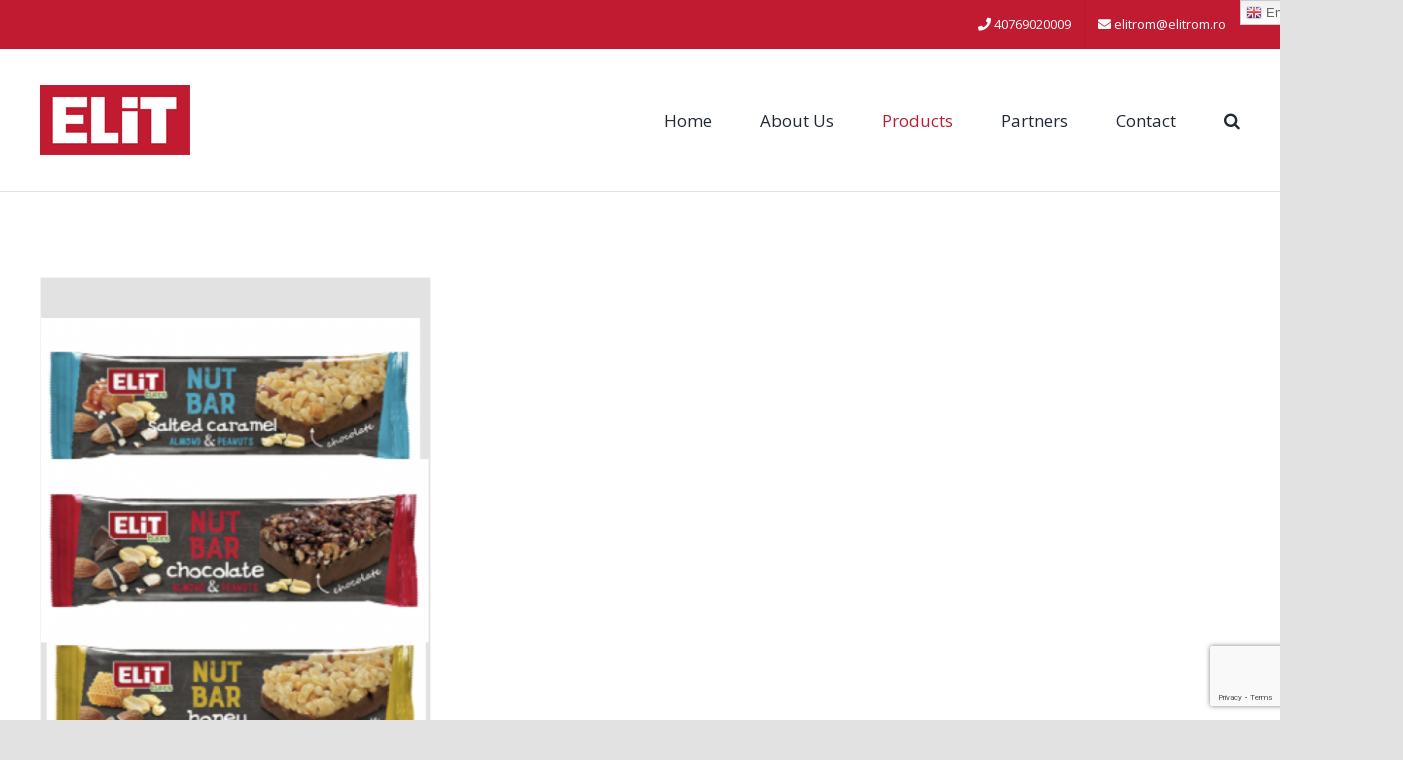

--- FILE ---
content_type: text/html; charset=UTF-8
request_url: https://elitrom.ro/product-category/confectionary/?product_orderby=popularity&product_view=grid
body_size: 15640
content:
<!DOCTYPE html>
<html class="avada-html-layout-wide avada-html-header-position-top avada-html-is-archive" lang="en-US" prefix="og: http://ogp.me/ns# fb: http://ogp.me/ns/fb#">
<head><script type='text/javascript' src='https://elitrom.ro/wp-includes/js/jquery/jquery.js?ver=1.12.4-wp'></script><script data-optimized="1" src="https://elitrom.ro/wp-content/litespeed/cssjs/9a371f4c856f44ca4cfcb3fa92b7bbfe.js" defer></script>
	<meta http-equiv="X-UA-Compatible" content="IE=edge" />
	<meta http-equiv="Content-Type" content="text/html; charset=utf-8"/>
	<meta name="viewport" content="width=device-width, initial-scale=1" />
			<style>
		#wpadminbar #wp-admin-bar-cp_plugins_top_button .ab-icon:before {
			content: "\f533";
			top: 3px;
		}
		#wpadminbar #wp-admin-bar-cp_plugins_top_button .ab-icon {
			transform: rotate(45deg);
		}
		</style>
	<style>
#wpadminbar #wp-admin-bar-vtrts_free_top_button .ab-icon:before {
	content: "\f185";
	color: #1DAE22;
	top: 3px;
}
</style>
	<!-- This site is optimized with the Yoast SEO plugin v14.3 - https://yoast.com/wordpress/plugins/seo/ -->
	<title>Nut Bars Archives - Elit Rom</title>
	<meta name="robots" content="index, follow" />
	<meta name="googlebot" content="index, follow, max-snippet:-1, max-image-preview:large, max-video-preview:-1" />
	<meta name="bingbot" content="index, follow, max-snippet:-1, max-image-preview:large, max-video-preview:-1" />
	<link rel="canonical" href="https://elitrom.ro/product-category/confectionary/" />
	<meta property="og:locale" content="en_US" />
	<meta property="og:type" content="article" />
	<meta property="og:title" content="Nut Bars Archives - Elit Rom" />
	<meta property="og:url" content="https://elitrom.ro/product-category/confectionary/" />
	<meta property="og:site_name" content="Elit Rom" />
	<meta property="og:image" content="https://elitrom.ro/wp-content/uploads/2020/11/Milkiss_MilkCoconut-1.jpg" />
	<meta property="og:image:width" content="1181" />
	<meta property="og:image:height" content="945" />
	<meta name="twitter:card" content="summary_large_image" />
	<script type="application/ld+json" class="yoast-schema-graph">{"@context":"https://schema.org","@graph":[{"@type":"WebSite","@id":"https://elitrom.ro/#website","url":"https://elitrom.ro/","name":"Elit Rom","description":"Just another WordPress site","potentialAction":[{"@type":"SearchAction","target":"https://elitrom.ro/?s={search_term_string}","query-input":"required name=search_term_string"}],"inLanguage":"en-US"},{"@type":"CollectionPage","@id":"https://elitrom.ro/product-category/confectionary/#webpage","url":"https://elitrom.ro/product-category/confectionary/","name":"Nut Bars Archives - Elit Rom","isPartOf":{"@id":"https://elitrom.ro/#website"},"inLanguage":"en-US"}]}</script>
	<!-- / Yoast SEO plugin. -->


<link rel='dns-prefetch' href='//www.google.com' />
<link rel='dns-prefetch' href='//s.w.org' />
<link rel="alternate" type="application/rss+xml" title="Elit Rom &raquo; Feed" href="https://elitrom.ro/feed/" />
<link rel="alternate" type="application/rss+xml" title="Elit Rom &raquo; Comments Feed" href="https://elitrom.ro/comments/feed/" />
					<link rel="shortcut icon" href="https://elitrom.ro/wp-content/uploads/2020/06/favicon.png" type="image/x-icon" />
		
					<!-- For iPhone -->
			<link rel="apple-touch-icon" href="https://elitrom.ro/wp-content/uploads/2020/06/favicon.png">
		
		
		
				<link rel="alternate" type="application/rss+xml" title="Elit Rom &raquo; Nut Bars Category Feed" href="https://elitrom.ro/product-category/confectionary/feed/" />
<link data-optimized="1" rel='stylesheet' id='gtranslate-style-css'  href='https://elitrom.ro/wp-content/litespeed/cssjs/306306178ad060ee5e8ba5ff7c3d0aa5.css' type='text/css' media='all' />
<link data-optimized="1" rel='stylesheet' id='wp-block-library-css'  href='https://elitrom.ro/wp-content/litespeed/cssjs/c376997edd29102aa582c0ac4c7d6ae3.css' type='text/css' media='all' />
<link data-optimized="1" rel='stylesheet' id='wp-block-library-theme-css'  href='https://elitrom.ro/wp-content/litespeed/cssjs/4950bfa88cbb025aeefb17ab52153932.css' type='text/css' media='all' />
<link data-optimized="1" rel='stylesheet' id='wc-block-style-css'  href='https://elitrom.ro/wp-content/litespeed/cssjs/e234d59e071e0cdd6bd136532ecc8d8d.css' type='text/css' media='all' />
<style id='woocommerce-inline-inline-css' type='text/css'>
.woocommerce form .form-row .required { visibility: visible; }
</style>
<link data-optimized="1" rel='stylesheet' id='avada-stylesheet-css'  href='https://elitrom.ro/wp-content/litespeed/cssjs/562d62a0d26a1c9e2b4bcc6d5a397172.css' type='text/css' media='all' />
<!--[if IE]>
<link rel='stylesheet' id='avada-IE-css'  href='https://elitrom.ro/wp-content/themes/Avada/assets/css/ie.min.css?ver=6.2.2' type='text/css' media='all' />
<style id='avada-IE-inline-css' type='text/css'>
.avada-select-parent .select-arrow{background-color:#ffffff}
.select-arrow{background-color:#ffffff}
</style>
<![endif]-->
<link data-optimized="1" rel='stylesheet' id='fusion-dynamic-css-css'  href='https://elitrom.ro/wp-content/litespeed/cssjs/f8f047e0b2efe74a3a69005080fd5eb3.css' type='text/css' media='all' />
<link data-optimized="1" rel='stylesheet' id='avada-max-1c-css'  href='https://elitrom.ro/wp-content/litespeed/cssjs/1463e480b51b123bb645e85a06cd6b43.css' type='text/css' media='only screen and (max-width: 640px)' />
<link data-optimized="1" rel='stylesheet' id='avada-max-2c-css'  href='https://elitrom.ro/wp-content/litespeed/cssjs/dd848f30b06a1b92cfde526226ded8e6.css' type='text/css' media='only screen and (max-width: 712px)' />
<link data-optimized="1" rel='stylesheet' id='avada-min-2c-max-3c-css'  href='https://elitrom.ro/wp-content/litespeed/cssjs/21418c0d9e6e8fde1b5f06696d755d11.css' type='text/css' media='only screen and (min-width: 712px) and (max-width: 784px)' />
<link data-optimized="1" rel='stylesheet' id='avada-min-3c-max-4c-css'  href='https://elitrom.ro/wp-content/litespeed/cssjs/9564b3b3b07ee5b286b54d89fde255fb.css' type='text/css' media='only screen and (min-width: 784px) and (max-width: 856px)' />
<link data-optimized="1" rel='stylesheet' id='avada-min-4c-max-5c-css'  href='https://elitrom.ro/wp-content/litespeed/cssjs/513bae7aa4af457ca2aa0b1d1bd65856.css' type='text/css' media='only screen and (min-width: 856px) and (max-width: 928px)' />
<link data-optimized="1" rel='stylesheet' id='avada-min-5c-max-6c-css'  href='https://elitrom.ro/wp-content/litespeed/cssjs/35fdcb3314b58b910be5f7fdf9eef995.css' type='text/css' media='only screen and (min-width: 928px) and (max-width: 1000px)' />
<link data-optimized="1" rel='stylesheet' id='avada-min-shbp-css'  href='https://elitrom.ro/wp-content/litespeed/cssjs/5cd558b71f91c2b08fd796a3bcbebdb7.css' type='text/css' media='only screen and (min-width: 801px)' />
<link data-optimized="1" rel='stylesheet' id='avada-max-shbp-css'  href='https://elitrom.ro/wp-content/litespeed/cssjs/475dff397eab9ff492379930e2f06681.css' type='text/css' media='only screen and (max-width: 800px)' />
<link data-optimized="1" rel='stylesheet' id='avada-max-sh-shbp-css'  href='https://elitrom.ro/wp-content/litespeed/cssjs/00a35c6c5358ca26657833cde210eda7.css' type='text/css' media='only screen and (max-width: 800px)' />
<link data-optimized="1" rel='stylesheet' id='avada-min-768-max-1024-p-css'  href='https://elitrom.ro/wp-content/litespeed/cssjs/df9e5d34eea59f8706fe44bfd3534d41.css' type='text/css' media='only screen and (min-device-width: 768px) and (max-device-width: 1024px) and (orientation: portrait)' />
<link data-optimized="1" rel='stylesheet' id='avada-min-768-max-1024-l-css'  href='https://elitrom.ro/wp-content/litespeed/cssjs/1228191f0c20fc7b04cd7bf12220d091.css' type='text/css' media='only screen and (min-device-width: 768px) and (max-device-width: 1024px) and (orientation: landscape)' />
<link data-optimized="1" rel='stylesheet' id='avada-max-sh-cbp-css'  href='https://elitrom.ro/wp-content/litespeed/cssjs/908eb9dd2fc2e25baf717fd6408a229b.css' type='text/css' media='only screen and (max-width: 800px)' />
<link data-optimized="1" rel='stylesheet' id='avada-max-sh-sbp-css'  href='https://elitrom.ro/wp-content/litespeed/cssjs/57da995a5e007d344ee1c72a9c8f7ea8.css' type='text/css' media='only screen and (max-width: 800px)' />
<link data-optimized="1" rel='stylesheet' id='avada-max-sh-640-css'  href='https://elitrom.ro/wp-content/litespeed/cssjs/f9ff17a7843dbb17bb9be8a0a795ae62.css' type='text/css' media='only screen and (max-width: 640px)' />
<link data-optimized="1" rel='stylesheet' id='avada-max-shbp-18-css'  href='https://elitrom.ro/wp-content/litespeed/cssjs/df28229033ba54a8e3b084e8f0ec6549.css' type='text/css' media='only screen and (max-width: 782px)' />
<link data-optimized="1" rel='stylesheet' id='avada-max-shbp-32-css'  href='https://elitrom.ro/wp-content/litespeed/cssjs/5231ad7508d18c734d91faf01ed8d6ba.css' type='text/css' media='only screen and (max-width: 768px)' />
<link data-optimized="1" rel='stylesheet' id='avada-min-sh-cbp-css'  href='https://elitrom.ro/wp-content/litespeed/cssjs/84a5933ba644e059b3aa13e4409c7b71.css' type='text/css' media='only screen and (min-width: 800px)' />
<link data-optimized="1" rel='stylesheet' id='avada-max-640-css'  href='https://elitrom.ro/wp-content/litespeed/cssjs/7febec4284cbaf42806196f3abeea048.css' type='text/css' media='only screen and (max-device-width: 640px)' />
<link data-optimized="1" rel='stylesheet' id='avada-max-main-css'  href='https://elitrom.ro/wp-content/litespeed/cssjs/2b1c5aad093d2f3bab6ea1302934dd84.css' type='text/css' media='only screen and (max-width: 1000px)' />
<link data-optimized="1" rel='stylesheet' id='avada-max-cbp-css'  href='https://elitrom.ro/wp-content/litespeed/cssjs/f40305d5cab15039c71c06f2e32a192d.css' type='text/css' media='only screen and (max-width: 800px)' />
<link data-optimized="1" rel='stylesheet' id='avada-max-sh-cbp-cf7-css'  href='https://elitrom.ro/wp-content/litespeed/cssjs/aaeb84c97c3b64c83d3d85e9680dbb72.css' type='text/css' media='only screen and (max-width: 800px)' />
<link data-optimized="1" rel='stylesheet' id='avada-max-sh-cbp-eslider-css'  href='https://elitrom.ro/wp-content/litespeed/cssjs/410fd2e966d172280ad01cc5f9774c13.css' type='text/css' media='only screen and (max-width: 800px)' />
<link data-optimized="1" rel='stylesheet' id='avada-min-768-max-1024-woo-css'  href='https://elitrom.ro/wp-content/litespeed/cssjs/472a0745b1e433a629302b8d0ae50234.css' type='text/css' media='only screen and (min-device-width: 768px) and (max-device-width: 1024px)' />
<link data-optimized="1" rel='stylesheet' id='avada-max-sh-640-woo-css'  href='https://elitrom.ro/wp-content/litespeed/cssjs/90f323d95d2f8a31cd8e56dd1310be67.css' type='text/css' media='only screen and (max-width: 640px)' />
<link data-optimized="1" rel='stylesheet' id='avada-max-sh-cbp-woo-css'  href='https://elitrom.ro/wp-content/litespeed/cssjs/13dd05324ccbfa8a1a9491ee04014cae.css' type='text/css' media='only screen and (max-width: 800px)' />
<link data-optimized="1" rel='stylesheet' id='avada-min-sh-cbp-woo-css'  href='https://elitrom.ro/wp-content/litespeed/cssjs/1edca486deb341ebf9e2bce81af0787c.css' type='text/css' media='only screen and (min-width: 800px)' />
<link data-optimized="1" rel='stylesheet' id='fb-max-sh-cbp-css'  href='https://elitrom.ro/wp-content/litespeed/cssjs/8cc4bea66795266f49c04f68253a56a8.css' type='text/css' media='only screen and (max-width: 800px)' />
<link data-optimized="1" rel='stylesheet' id='fb-min-768-max-1024-p-css'  href='https://elitrom.ro/wp-content/litespeed/cssjs/900efb544d7e1678989ec361c3d96b29.css' type='text/css' media='only screen and (min-device-width: 768px) and (max-device-width: 1024px) and (orientation: portrait)' />
<link data-optimized="1" rel='stylesheet' id='fb-max-640-css'  href='https://elitrom.ro/wp-content/litespeed/cssjs/0eebfde924f0d490e3ffa4da90e29303.css' type='text/css' media='only screen and (max-device-width: 640px)' />
<link data-optimized="1" rel='stylesheet' id='fb-max-1c-css'  href='https://elitrom.ro/wp-content/litespeed/cssjs/c24d0eee870c95cc7941177db3c9a315.css' type='text/css' media='only screen and (max-width: 640px)' />
<link data-optimized="1" rel='stylesheet' id='fb-max-2c-css'  href='https://elitrom.ro/wp-content/litespeed/cssjs/17ea0f45ccf3efe64dd358b340e1b185.css' type='text/css' media='only screen and (max-width: 712px)' />
<link data-optimized="1" rel='stylesheet' id='fb-min-2c-max-3c-css'  href='https://elitrom.ro/wp-content/litespeed/cssjs/4485af6a7f7364e2ca2b79d2796cdd2e.css' type='text/css' media='only screen and (min-width: 712px) and (max-width: 784px)' />
<link data-optimized="1" rel='stylesheet' id='fb-min-3c-max-4c-css'  href='https://elitrom.ro/wp-content/litespeed/cssjs/600684891947c60a15f2a2c4f29f815d.css' type='text/css' media='only screen and (min-width: 784px) and (max-width: 856px)' />
<link data-optimized="1" rel='stylesheet' id='fb-min-4c-max-5c-css'  href='https://elitrom.ro/wp-content/litespeed/cssjs/9961506e84f91521bcba263067a30962.css' type='text/css' media='only screen and (min-width: 856px) and (max-width: 928px)' />
<link data-optimized="1" rel='stylesheet' id='fb-min-5c-max-6c-css'  href='https://elitrom.ro/wp-content/litespeed/cssjs/57a7866bb83e6a0883bd6fc34872ea46.css' type='text/css' media='only screen and (min-width: 928px) and (max-width: 1000px)' />


<script src="data:text/javascript;base64, [base64]" defer  type='text/javascript'></script>

<link rel='https://api.w.org/' href='https://elitrom.ro/wp-json/' />
<link rel="EditURI" type="application/rsd+xml" title="RSD" href="https://elitrom.ro/xmlrpc.php?rsd" />
<link rel="wlwmanifest" type="application/wlwmanifest+xml" href="https://elitrom.ro/wp-includes/wlwmanifest.xml" /> 
<meta name="generator" content="WordPress 5.4.18" />
<meta name="generator" content="WooCommerce 4.1.4" />
<style type="text/css" id="css-fb-visibility">@media screen and (max-width: 640px){body:not(.fusion-builder-ui-wireframe) .fusion-no-small-visibility{display:none !important;}}@media screen and (min-width: 641px) and (max-width: 1024px){body:not(.fusion-builder-ui-wireframe) .fusion-no-medium-visibility{display:none !important;}}@media screen and (min-width: 1025px){body:not(.fusion-builder-ui-wireframe) .fusion-no-large-visibility{display:none !important;}}</style>	<noscript><style>.woocommerce-product-gallery{ opacity: 1 !important; }</style></noscript>
	<style type="text/css">.recentcomments a{display:inline !important;padding:0 !important;margin:0 !important;}</style>		<script src="data:text/javascript;base64, dmFyIGRvYyA9IGRvY3VtZW50LmRvY3VtZW50RWxlbWVudDsKCQkJZG9jLnNldEF0dHJpYnV0ZSggJ2RhdGEtdXNlcmFnZW50JywgbmF2aWdhdG9yLnVzZXJBZ2VudCApOw==" defer  type="text/javascript"></script>
		
	</head>

<body class="archive tax-product_cat term-confectionary term-20 theme-Avada woocommerce woocommerce-page woocommerce-no-js fusion-image-hovers fusion-pagination-sizing fusion-button_size-large fusion-button_type-flat fusion-button_span-no avada-image-rollover-circle-yes avada-image-rollover-yes avada-image-rollover-direction-left fusion-body ltr fusion-sticky-header no-tablet-sticky-header no-mobile-sticky-header no-mobile-slidingbar no-mobile-totop avada-has-rev-slider-styles fusion-disable-outline fusion-sub-menu-fade mobile-logo-pos-left layout-wide-mode avada-has-boxed-modal-shadow- layout-scroll-offset-full avada-has-zero-margin-offset-top fusion-top-header menu-text-align-center fusion-woo-product-design-classic fusion-woo-shop-page-columns-3 fusion-woo-related-columns-3 fusion-woo-archive-page-columns-3 avada-has-woo-gallery-disabled mobile-menu-design-classic fusion-show-pagination-text fusion-header-layout-v3 avada-responsive avada-footer-fx-none avada-menu-highlight-style-textcolor fusion-search-form-clean fusion-main-menu-search-overlay fusion-avatar-circle avada-dropdown-styles avada-blog-layout-large avada-blog-archive-layout-large avada-header-shadow-no avada-menu-icon-position-left avada-has-megamenu-shadow avada-has-mobile-menu-search avada-has-main-nav-search-icon avada-has-breadcrumb-mobile-hidden avada-has-titlebar-hide avada-header-border-color-full-transparent avada-has-pagination-width_height avada-flyout-menu-direction-fade avada-ec-views-v1" >
		<a class="skip-link screen-reader-text" href="#content">Skip to content</a>

	<div id="boxed-wrapper">
		<div class="fusion-sides-frame"></div>
		<div id="wrapper" class="fusion-wrapper">
			<div id="home" style="position:relative;top:-1px;"></div>
			
			<header class="fusion-header-wrapper">
				<div class="fusion-header-v3 fusion-logo-alignment fusion-logo-left fusion-sticky-menu- fusion-sticky-logo- fusion-mobile-logo-  fusion-mobile-menu-design-classic">
					
<div class="fusion-secondary-header">
	<div class="fusion-row">
							<div class="fusion-alignright">
				<nav class="fusion-secondary-menu" role="navigation" aria-label="Secondary Menu"><ul id="menu-meniu-top" class="menu"><li  id="menu-item-11"  class="menu-item menu-item-type-custom menu-item-object-custom menu-item-11"  data-item-id="11"><a  href="tel:40769020009" class="fusion-textcolor-highlight"><span class="menu-text"><i class="fa fa-phone"></i> 40769020009</span></a></li><li  id="menu-item-13"  class="menu-item menu-item-type-custom menu-item-object-custom menu-item-13"  data-item-id="13"><a  href="mailto:%20elitrom@elitrom.ro" class="fusion-textcolor-highlight"><span class="menu-text"><i class="fa fa-envelope"></i> elitrom@elitrom.ro</span></a></li><li style="position:relative;" class="menu-item menu-item-gtranslate"><div style="position:absolute;" id="gtranslate_wrapper"><!-- GTranslate: https://gtranslate.io/ -->
<style type="text/css">
.switcher {font-family:Arial;font-size:10pt;text-align:left;cursor:pointer;overflow:hidden;width:163px;line-height:17px;}
.switcher a {text-decoration:none;display:block;font-size:10pt;-webkit-box-sizing:content-box;-moz-box-sizing:content-box;box-sizing:content-box;}
.switcher a img {vertical-align:middle;display:inline;border:0;padding:0;margin:0;opacity:0.8;}
.switcher a:hover img {opacity:1;}
.switcher .selected {background:#FFFFFF url(//elitrom.ro/wp-content/plugins/gtranslate/switcher.png) repeat-x;position:relative;z-index:9999;}
.switcher .selected a {border:1px solid #CCCCCC;background:url(//elitrom.ro/wp-content/plugins/gtranslate/arrow_down.png) 146px center no-repeat;color:#666666;padding:3px 5px;width:151px;}
.switcher .selected a.open {background-image:url(//elitrom.ro/wp-content/plugins/gtranslate/arrow_up.png)}
.switcher .selected a:hover {background:#F0F0F0 url(//elitrom.ro/wp-content/plugins/gtranslate/arrow_down.png) 146px center no-repeat;}
.switcher .option {position:relative;z-index:9998;border-left:1px solid #CCCCCC;border-right:1px solid #CCCCCC;border-bottom:1px solid #CCCCCC;background-color:#EEEEEE;display:none;width:161px;max-height:198px;-webkit-box-sizing:content-box;-moz-box-sizing:content-box;box-sizing:content-box;overflow-y:auto;overflow-x:hidden;}
.switcher .option a {color:#000;padding:3px 5px;}
.switcher .option a:hover {background:#FFC;}
.switcher .option a.selected {background:#FFC;}
#selected_lang_name {float: none;}
.l_name {float: none !important;margin: 0;}
.switcher .option::-webkit-scrollbar-track{-webkit-box-shadow:inset 0 0 3px rgba(0,0,0,0.3);border-radius:5px;background-color:#F5F5F5;}
.switcher .option::-webkit-scrollbar {width:5px;}
.switcher .option::-webkit-scrollbar-thumb {border-radius:5px;-webkit-box-shadow: inset 0 0 3px rgba(0,0,0,.3);background-color:#888;}
</style>
<div class="switcher notranslate">
<div class="selected">
<a href="#" onclick="return false;"><img data-lazyloaded="1" src="[data-uri]" data-src="//elitrom.ro/wp-content/plugins/gtranslate/flags/16/en.png" height="16" width="16" alt="en" /><noscript><img src="//elitrom.ro/wp-content/plugins/gtranslate/flags/16/en.png" height="16" width="16" alt="en" /></noscript> English</a>
</div>
<div class="option">
<a href="#" onclick="doGTranslate('en|en');jQuery('div.switcher div.selected a').html(jQuery(this).html());return false;" title="English" class="nturl selected"><img data-gt-lazy-src="//elitrom.ro/wp-content/plugins/gtranslate/flags/16/en.png" height="16" width="16" alt="en" /> English</a><a href="#" onclick="doGTranslate('en|ro');jQuery('div.switcher div.selected a').html(jQuery(this).html());return false;" title="Romanian" class="nturl"><img data-gt-lazy-src="//elitrom.ro/wp-content/plugins/gtranslate/flags/16/ro.png" height="16" width="16" alt="ro" /> Romanian</a></div>
</div>
<script src="data:text/javascript;base64, [base64]" defer  type="text/javascript"></script>
<style type="text/css">
#goog-gt-tt {display:none !important;}
.goog-te-banner-frame {display:none !important;}
.goog-te-menu-value:hover {text-decoration:none !important;}
.goog-text-highlight {background-color:transparent !important;box-shadow:none !important;}
body {top:0 !important;}
#google_translate_element2 {display:none!important;}
</style>

<div id="google_translate_element2"></div>
<script src="data:text/javascript;base64, ZnVuY3Rpb24gZ29vZ2xlVHJhbnNsYXRlRWxlbWVudEluaXQyKCkge25ldyBnb29nbGUudHJhbnNsYXRlLlRyYW5zbGF0ZUVsZW1lbnQoe3BhZ2VMYW5ndWFnZTogJ2VuJyxhdXRvRGlzcGxheTogZmFsc2V9LCAnZ29vZ2xlX3RyYW5zbGF0ZV9lbGVtZW50MicpO30=" defer  type="text/javascript"></script>


<script src="data:text/javascript;base64, [base64]" defer  type="text/javascript"></script>
</div></li></ul></nav><nav class="fusion-mobile-nav-holder fusion-mobile-menu-text-align-left" aria-label="Secondary Mobile Menu"></nav>			</div>
			</div>
</div>
<div class="fusion-header-sticky-height"></div>
<div class="fusion-header">
	<div class="fusion-row">
					<div class="fusion-logo" data-margin-top="36px" data-margin-bottom="36px" data-margin-left="0px" data-margin-right="0px">
			<a class="fusion-logo-link"  href="https://elitrom.ro/" >

						<!-- standard logo -->
			<img data-lazyloaded="1" src="[data-uri]" data-src="https://elitrom.ro/wp-content/uploads/2020/06/logo-web.png" data-srcset="https://elitrom.ro/wp-content/uploads/2020/06/logo-web.png 1x" width="150" height="70" alt="Elit Rom Logo" data-retina_logo_url="" class="fusion-standard-logo" /><noscript><img src="https://elitrom.ro/wp-content/uploads/2020/06/logo-web.png" srcset="https://elitrom.ro/wp-content/uploads/2020/06/logo-web.png 1x" width="150" height="70" alt="Elit Rom Logo" data-retina_logo_url="" class="fusion-standard-logo" /></noscript>

			
					</a>
		</div>		<nav class="fusion-main-menu" aria-label="Main Menu"><div class="fusion-overlay-search">		<form role="search" class="searchform fusion-search-form  fusion-search-form-clean" method="get" action="https://elitrom.ro/">
			<div class="fusion-search-form-content">

				
				<div class="fusion-search-field search-field">
					<label><span class="screen-reader-text">Search for:</span>
													<input type="search" value="" name="s" class="s" placeholder="Search..." required aria-required="true" aria-label=""/>
											</label>
				</div>
				<div class="fusion-search-button search-button">
					<input type="submit" class="fusion-search-submit searchsubmit" value="&#xf002;" />
									</div>

				
			</div>


			
		</form>
		<div class="fusion-search-spacer"></div><a href="#" class="fusion-close-search"></a></div><ul id="menu-meniu-princ" class="fusion-menu"><li  id="menu-item-36"  class="menu-item menu-item-type-post_type menu-item-object-page menu-item-home menu-item-36"  data-item-id="36"><a  href="https://elitrom.ro/" class="fusion-textcolor-highlight"><span class="menu-text">Home</span></a></li><li  id="menu-item-28"  class="menu-item menu-item-type-post_type menu-item-object-page menu-item-28"  data-item-id="28"><a  href="https://elitrom.ro/about-us/" class="fusion-textcolor-highlight"><span class="menu-text">About Us</span></a></li><li  id="menu-item-27"  class="menu-item menu-item-type-post_type menu-item-object-page current-menu-ancestor current-menu-parent current_page_parent current_page_ancestor menu-item-has-children menu-item-27 fusion-dropdown-menu"  data-item-id="27"><a  href="https://elitrom.ro/shop/" class="fusion-textcolor-highlight"><span class="menu-text">Products</span></a><ul class="sub-menu"><li  id="menu-item-31"  class="menu-item menu-item-type-taxonomy menu-item-object-product_cat menu-item-31 fusion-dropdown-submenu" ><a  href="https://elitrom.ro/product-category/bakery/" class="fusion-textcolor-highlight"><span>Bakery Confectionary</span></a></li><li  id="menu-item-32"  class="menu-item menu-item-type-taxonomy menu-item-object-product_cat current-menu-item menu-item-32 fusion-dropdown-submenu" ><a  href="https://elitrom.ro/product-category/confectionary/" class="fusion-textcolor-highlight"><span>Nut Bars</span></a></li><li  id="menu-item-33"  class="menu-item menu-item-type-taxonomy menu-item-object-product_cat menu-item-33 fusion-dropdown-submenu" ><a  href="https://elitrom.ro/product-category/nuts/" class="fusion-textcolor-highlight"><span>Nuts</span></a></li></ul></li><li  id="menu-item-26"  class="menu-item menu-item-type-post_type menu-item-object-page menu-item-26"  data-item-id="26"><a  href="https://elitrom.ro/partners/" class="fusion-textcolor-highlight"><span class="menu-text">Partners</span></a></li><li  id="menu-item-29"  class="menu-item menu-item-type-post_type menu-item-object-page menu-item-29"  data-item-id="29"><a  href="https://elitrom.ro/contact/" class="fusion-textcolor-highlight"><span class="menu-text">Contact</span></a></li><li class="fusion-custom-menu-item fusion-main-menu-search fusion-search-overlay"><a class="fusion-main-menu-icon" href="#" aria-label="Search" data-title="Search" title="Search"></a></li></ul></nav>
<nav class="fusion-mobile-nav-holder fusion-mobile-menu-text-align-left" aria-label="Main Menu Mobile"></nav>

		
<div class="fusion-clearfix"></div>
<div class="fusion-mobile-menu-search">
			<form role="search" class="searchform fusion-search-form  fusion-search-form-clean" method="get" action="https://elitrom.ro/">
			<div class="fusion-search-form-content">

				
				<div class="fusion-search-field search-field">
					<label><span class="screen-reader-text">Search for:</span>
													<input type="search" value="" name="s" class="s" placeholder="Search..." required aria-required="true" aria-label=""/>
											</label>
				</div>
				<div class="fusion-search-button search-button">
					<input type="submit" class="fusion-search-submit searchsubmit" value="&#xf002;" />
									</div>

				
			</div>


			
		</form>
		</div>
			</div>
</div>
				</div>
				<div class="fusion-clearfix"></div>
			</header>
						
			
		<div id="sliders-container">
					</div>
				
			
			<div class="avada-page-titlebar-wrapper">
							</div>

						<main id="main" class="clearfix ">
				<div class="fusion-row" style="">
		<div class="woocommerce-container">
			<section id="content"class="full-width" style="width: 100%;">
		<header class="woocommerce-products-header">
	
	</header>
<div class="woocommerce-notices-wrapper"></div>
<div class="catalog-ordering fusion-clearfix">
			<div class="orderby-order-container">
			<ul class="orderby order-dropdown">
				<li>
					<span class="current-li">
						<span class="current-li-content">
														<a aria-haspopup="true">Sort by <strong>Popularity</strong></a>
						</span>
					</span>
					<ul>
																			<li class="">
																<a href="?product_orderby=default&product_view=grid">Sort by <strong>Default Order</strong></a>
							</li>
												<li class="">
														<a href="?product_orderby=name&product_view=grid">Sort by <strong>Name</strong></a>
						</li>
						<li class="">
														<a href="?product_orderby=price&product_view=grid">Sort by <strong>Price</strong></a>
						</li>
						<li class="">
														<a href="?product_orderby=date&product_view=grid">Sort by <strong>Date</strong></a>
						</li>
						<li class="current">
														<a href="?product_orderby=popularity&product_view=grid">Sort by <strong>Popularity</strong></a>
						</li>
													<li class="">
																<a href="?product_orderby=rating&product_view=grid">Sort by <strong>Rating</strong></a>
							</li>
											</ul>
				</li>
			</ul>

			<ul class="order">
															<li class="desc"><a aria-label="Ascending order" aria-haspopup="true" href="?product_orderby=popularity&product_view=grid&product_order=asc"><i class="fusion-icon-arrow-down2 icomoon-up"></i></a></li>
												</ul>
		</div>

		<ul class="sort-count order-dropdown">
			<li>
				<span class="current-li">
					<a aria-haspopup="true">
						Show <strong>12 Products</strong>						</a>
					</span>
				<ul>
					<li class="current">
						<a href="?product_orderby=popularity&product_view=grid&product_count=12">
							Show <strong>12 Products</strong>						</a>
					</li>
					<li class="">
						<a href="?product_orderby=popularity&product_view=grid&product_count=24">
							Show <strong>24 Products</strong>						</a>
					</li>
					<li class="">
						<a href="?product_orderby=popularity&product_view=grid&product_count=36">
							Show <strong>36 Products</strong>						</a>
					</li>
				</ul>
			</li>
		</ul>
	
																<ul class="fusion-grid-list-view">
			<li class="fusion-grid-view-li active-view">
				<a class="fusion-grid-view" aria-label="View as grid" aria-haspopup="true" href="?product_orderby=popularity&product_view=grid"><i class="fusion-icon-grid icomoon-grid"></i></a>
			</li>
			<li class="fusion-list-view-li">
				<a class="fusion-list-view" aria-haspopup="true" aria-label="View as list" href="?product_orderby=popularity&product_view=list"><i class="fusion-icon-list icomoon-list"></i></a>
			</li>
		</ul>
	</div>
<ul class="products clearfix products-3">
<li class="product-grid-view product type-product post-47 status-publish first instock product_cat-confectionary has-post-thumbnail shipping-taxable product-type-simple">
	<a href="https://elitrom.ro/product/confectionary/" class="product-images" aria-label="Nut Bars">

<div class="crossfade-images">
	<img width="500" height="708" src="https://elitrom.ro/wp-content/uploads/2021/12/Elit-Nut-Bar-A5-1-500x708.jpg" class="hover-image lazyload" alt="" srcset="data:image/svg+xml,%3Csvg%20xmlns%3D%27http%3A%2F%2Fwww.w3.org%2F2000%2Fsvg%27%20width%3D%27595%27%20height%3D%27842%27%20viewBox%3D%270%200%20595%20842%27%3E%3Crect%20width%3D%27595%27%20height%3D%273842%27%20fill-opacity%3D%220%22%2F%3E%3C%2Fsvg%3E" data-orig-src="https://elitrom.ro/wp-content/uploads/2021/12/Elit-Nut-Bar-A5-1-500x708.jpg" data-srcset="https://elitrom.ro/wp-content/uploads/2021/12/Elit-Nut-Bar-A5-1-200x283.jpg 200w, https://elitrom.ro/wp-content/uploads/2021/12/Elit-Nut-Bar-A5-1-212x300.jpg 212w, https://elitrom.ro/wp-content/uploads/2021/12/Elit-Nut-Bar-A5-1-400x566.jpg 400w, https://elitrom.ro/wp-content/uploads/2021/12/Elit-Nut-Bar-A5-1-500x708.jpg 500w, https://elitrom.ro/wp-content/uploads/2021/12/Elit-Nut-Bar-A5-1.jpg 595w" data-sizes="auto" />	<img width="500" height="605" src="https://elitrom.ro/wp-content/uploads/2021/12/3BARS-500x605.png" class="attachment-shop_catalog size-shop_catalog lazyload wp-post-image" alt="" srcset="data:image/svg+xml,%3Csvg%20xmlns%3D%27http%3A%2F%2Fwww.w3.org%2F2000%2Fsvg%27%20width%3D%27552%27%20height%3D%27668%27%20viewBox%3D%270%200%20552%20668%27%3E%3Crect%20width%3D%27552%27%20height%3D%273668%27%20fill-opacity%3D%220%22%2F%3E%3C%2Fsvg%3E" data-orig-src="https://elitrom.ro/wp-content/uploads/2021/12/3BARS-500x605.png" data-srcset="https://elitrom.ro/wp-content/uploads/2021/12/3BARS-200x242.png 200w, https://elitrom.ro/wp-content/uploads/2021/12/3BARS-248x300.png 248w, https://elitrom.ro/wp-content/uploads/2021/12/3BARS-400x484.png 400w, https://elitrom.ro/wp-content/uploads/2021/12/3BARS-500x605.png 500w, https://elitrom.ro/wp-content/uploads/2021/12/3BARS.png 552w" data-sizes="auto" />			<div class="cart-loading"><i class="fusion-icon-spinner"></i></div>
	</div>
</a>
<div class="fusion-product-content">
	<div class="product-details">
		<div class="product-details-container">
<h3 class="product-title">
	<a href="https://elitrom.ro/product/confectionary/">
		Nut Bars	</a>
</h3>
<div class="fusion-price-rating">

		</div>
	</div>
</div>


	<div class="product-buttons">
		<div class="fusion-content-sep sep-double sep-solid"></div>
		<div class="product-buttons-container clearfix">

<a href="https://elitrom.ro/product/confectionary/" class="show_details_button" style="float:none;max-width:none;text-align:center;">
	Details</a>


	</div>
	</div>

	</div> </li>
</ul>

	</section>
</div>
						
					</div>  <!-- fusion-row -->
				</main>  <!-- #main -->
				
				
								
					
		<div class="fusion-footer">
					
	<footer class="fusion-footer-widget-area fusion-widget-area">
		<div class="fusion-row">
			<div class="fusion-columns fusion-columns-4 fusion-widget-area">
				
																									<div class="fusion-column col-lg-3 col-md-3 col-sm-3">
							<section id="custom_html-2" class="widget_text fusion-footer-widget-column widget widget_custom_html" style="border-style: solid;border-color:transparent;border-width:0px;"><h4 class="widget-title">About Us</h4><div class="textwidget custom-html-widget"><p>
<b>ELIT ROM SRL</b> is member of <a href="https://elit-p.com/en/company-profile/">Elit-P EOOD</a>. The long experience,  leads  the company to be one of the main player in Balkan countries in production and distribution of foods products. 
</p>

<a href="/about-us/">Read More..</a></div><div style="clear:both;"></div></section>																					</div>
																										<div class="fusion-column col-lg-3 col-md-3 col-sm-3">
							<section id="avada-vertical-menu-widget-2" class="fusion-footer-widget-column widget avada_vertical_menu" style="border-style: solid;border-color:transparent;border-width:0px;"><h4 class="widget-title">Categories</h4><style>#fusion-vertical-menu-widget-avada-vertical-menu-widget-2 ul.menu li a {font-size:16px;}#avada-vertical-menu-widget-2 > ul.menu { margin-top: -8px; }</style><nav id="fusion-vertical-menu-widget-avada-vertical-menu-widget-2" class="fusion-vertical-menu-widget fusion-menu hover left no-border" aria-label="Secondary Navigation: Categories"><ul id="menu-footer-cat" class="menu"><li id="menu-item-38" class="menu-item menu-item-type-taxonomy menu-item-object-product_cat menu-item-38"><a href="https://elitrom.ro/product-category/bakery/"><span class="link-text">Bakery Confectionary</span><span class="arrow"></span></a></li><li id="menu-item-39" class="menu-item menu-item-type-taxonomy menu-item-object-product_cat current-menu-item menu-item-39"><a href="https://elitrom.ro/product-category/confectionary/" aria-current="page"><span class="link-text">Nut Bars</span><span class="arrow"></span></a></li><li id="menu-item-40" class="menu-item menu-item-type-taxonomy menu-item-object-product_cat menu-item-40"><a href="https://elitrom.ro/product-category/nuts/"><span class="link-text">Nuts</span><span class="arrow"></span></a></li></ul></nav><div style="clear:both;"></div></section>																					</div>
																										<div class="fusion-column col-lg-3 col-md-3 col-sm-3">
							<section id="avada-vertical-menu-widget-3" class="fusion-footer-widget-column widget avada_vertical_menu" style="border-style: solid;border-color:transparent;border-width:0px;"><h4 class="widget-title">Sections</h4><style>#fusion-vertical-menu-widget-avada-vertical-menu-widget-3 ul.menu li a {font-size:14px;}#avada-vertical-menu-widget-3 > ul.menu { margin-top: -8px; }</style><nav id="fusion-vertical-menu-widget-avada-vertical-menu-widget-3" class="fusion-vertical-menu-widget fusion-menu hover left no-border" aria-label="Secondary Navigation: Sections"><ul id="menu-meniu-princ-1" class="menu"><li class="menu-item menu-item-type-post_type menu-item-object-page menu-item-home menu-item-36"><a href="https://elitrom.ro/"><span class="link-text">Home</span><span class="arrow"></span></a></li><li class="menu-item menu-item-type-post_type menu-item-object-page menu-item-28"><a href="https://elitrom.ro/about-us/"><span class="link-text">About Us</span><span class="arrow"></span></a></li><li class="menu-item menu-item-type-post_type menu-item-object-page current-menu-ancestor current-menu-parent current_page_parent current_page_ancestor menu-item-has-children menu-item-27"><a href="https://elitrom.ro/shop/"><span class="link-text">Products</span><span class="arrow"></span></a><ul class="sub-menu"><li class="menu-item menu-item-type-taxonomy menu-item-object-product_cat menu-item-31"><a href="https://elitrom.ro/product-category/bakery/"><span class="link-text">Bakery Confectionary</span><span class="arrow"></span></a></li><li class="menu-item menu-item-type-taxonomy menu-item-object-product_cat current-menu-item menu-item-32"><a href="https://elitrom.ro/product-category/confectionary/" aria-current="page"><span class="link-text">Nut Bars</span><span class="arrow"></span></a></li><li class="menu-item menu-item-type-taxonomy menu-item-object-product_cat menu-item-33"><a href="https://elitrom.ro/product-category/nuts/"><span class="link-text">Nuts</span><span class="arrow"></span></a></li></ul></li><li class="menu-item menu-item-type-post_type menu-item-object-page menu-item-26"><a href="https://elitrom.ro/partners/"><span class="link-text">Partners</span><span class="arrow"></span></a></li><li class="menu-item menu-item-type-post_type menu-item-object-page menu-item-29"><a href="https://elitrom.ro/contact/"><span class="link-text">Contact</span><span class="arrow"></span></a></li></ul></nav><div style="clear:both;"></div></section>																					</div>
																										<div class="fusion-column fusion-column-last col-lg-3 col-md-3 col-sm-3">
							<section id="custom_html-3" class="widget_text fusion-footer-widget-column widget widget_custom_html" style="border-style: solid;border-color:transparent;border-width:0px;"><h4 class="widget-title">Contact</h4><div class="textwidget custom-html-widget"><p>
	Caloian Județul Nr.12, PC:031113, Sec 3, Bl. D18, Sc. 2, Et. P, Ap.20, Bucharest, Romania
</p>
<p>
	+40 769 020 009
</p>
<p>
	 elitrom@elitrom.ro
</p></div><div style="clear:both;"></div></section>																					</div>
																											
				<div class="fusion-clearfix"></div>
			</div> <!-- fusion-columns -->
		</div> <!-- fusion-row -->
	</footer> <!-- fusion-footer-widget-area -->

	
	<footer id="footer" class="fusion-footer-copyright-area fusion-footer-copyright-center">
		<div class="fusion-row">
			<div class="fusion-copyright-content">

				<div class="fusion-copyright-notice">
		<div>
		Copyright 2020 ELITROM | All Rights Reserved	</div>
</div>
<div class="fusion-social-links-footer">
	<div class="fusion-social-networks"><div class="fusion-social-networks-wrapper"><a  class="fusion-social-network-icon fusion-tooltip fusion-facebook fusion-icon-facebook" style href="https://www.facebook.com/milkiss.ro" target="_blank" rel="noopener noreferrer" data-placement="top" data-title="facebook" data-toggle="tooltip" title="facebook"><span class="screen-reader-text">facebook</span></a><a  class="fusion-social-network-icon fusion-tooltip fusion-instagram fusion-icon-instagram" style href="https://instagram.com/elit.rom.1?igshid=54qsvnajugie" target="_blank" rel="noopener noreferrer" data-placement="top" data-title="instagram" data-toggle="tooltip" title="instagram"><span class="screen-reader-text">instagram</span></a></div></div></div>

			</div> <!-- fusion-fusion-copyright-content -->
		</div> <!-- fusion-row -->
	</footer> <!-- #footer -->
		</div> <!-- fusion-footer -->

		
					<div class="fusion-sliding-bar-wrapper">
											</div>

												</div> <!-- wrapper -->
		</div> <!-- #boxed-wrapper -->
		<div class="fusion-top-frame"></div>
		<div class="fusion-bottom-frame"></div>
		<div class="fusion-boxed-shadow"></div>
		<a class="fusion-one-page-text-link fusion-page-load-link"></a>

		<div class="avada-footer-scripts">
			<script type="application/ld+json">{"@context":"https:\/\/schema.org\/","@type":"BreadcrumbList","itemListElement":[{"@type":"ListItem","position":1,"item":{"name":"Home","@id":"https:\/\/elitrom.ro"}},{"@type":"ListItem","position":2,"item":{"name":"Nut Bars","@id":"https:\/\/elitrom.ro\/product-category\/confectionary\/"}}]}</script>	<script src="data:text/javascript;base64, dmFyIGMgPSBkb2N1bWVudC5ib2R5LmNsYXNzTmFtZTsKCQljID0gYy5yZXBsYWNlKC93b29jb21tZXJjZS1uby1qcy8sICd3b29jb21tZXJjZS1qcycpOwoJCWRvY3VtZW50LmJvZHkuY2xhc3NOYW1lID0gYzs=" defer  type="text/javascript"></script>
	<script src="data:text/javascript;base64, [base64]" defer  type='text/javascript'></script>


<script src="data:text/javascript;base64, [base64]" defer  type='text/javascript'></script>


<script src="data:text/javascript;base64, LyogPCFbQ0RBVEFbICovCnZhciB3b29jb21tZXJjZV9wYXJhbXMgPSB7ImFqYXhfdXJsIjoiXC93cC1hZG1pblwvYWRtaW4tYWpheC5waHAiLCJ3Y19hamF4X3VybCI6IlwvP3djLWFqYXg9JSVlbmRwb2ludCUlIn07Ci8qIF1dPiAqLw==" defer  type='text/javascript'></script>

<script src="data:text/javascript;base64, [base64]" defer  type='text/javascript'></script>





<script src="data:text/javascript;base64, LyogPCFbQ0RBVEFbICovCnZhciBmdXNpb25WaWRlb0dlbmVyYWxWYXJzID0geyJzdGF0dXNfdmltZW8iOiIxIiwic3RhdHVzX3l0IjoiMSJ9OwovKiBdXT4gKi8=" defer  type='text/javascript'></script>

<script src="data:text/javascript;base64, LyogPCFbQ0RBVEFbICovCnZhciBmdXNpb25MaWdodGJveFZpZGVvVmFycyA9IHsibGlnaHRib3hfdmlkZW9fd2lkdGgiOiIxMjgwIiwibGlnaHRib3hfdmlkZW9faGVpZ2h0IjoiNzIwIn07Ci8qIF1dPiAqLw==" defer  type='text/javascript'></script>


<script src="data:text/javascript;base64, [base64]" defer  type='text/javascript'></script>




<script src="data:text/javascript;base64, [base64]" defer  type='text/javascript'></script>





<script src="data:text/javascript;base64, LyogPCFbQ0RBVEFbICovCnZhciBmdXNpb25CZ0ltYWdlVmFycyA9IHsiY29udGVudF9icmVha19wb2ludCI6IjgwMCJ9OwovKiBdXT4gKi8=" defer  type='text/javascript'></script>




<script src="data:text/javascript;base64, LyogPCFbQ0RBVEFbICovCnZhciBmdXNpb25BbmltYXRpb25zVmFycyA9IHsic3RhdHVzX2Nzc19hbmltYXRpb25zIjoiZGVza3RvcCJ9OwovKiBdXT4gKi8=" defer  type='text/javascript'></script>

<script src="data:text/javascript;base64, LyogPCFbQ0RBVEFbICovCnZhciBmdXNpb25FcXVhbEhlaWdodFZhcnMgPSB7ImNvbnRlbnRfYnJlYWtfcG9pbnQiOiI4MDAifTsKLyogXV0+ICov" defer  type='text/javascript'></script>





<script src="data:text/javascript;base64, LyogPCFbQ0RBVEFbICovCnZhciBmdXNpb25WaWRlb0JnVmFycyA9IHsic3RhdHVzX3ZpbWVvIjoiMSIsInN0YXR1c195dCI6IjEifTsKLyogXV0+ICov" defer  type='text/javascript'></script>

<script src="data:text/javascript;base64, [base64]" defer  type='text/javascript'></script>






<script src="data:text/javascript;base64, LyogPCFbQ0RBVEFbICovCnZhciBmdXNpb25Db3VudGVyc0JveCA9IHsiY291bnRlcl9ib3hfc3BlZWQiOiIxMDAwIn07Ci8qIF1dPiAqLw==" defer  type='text/javascript'></script>





<script src="data:text/javascript;base64, LyogPCFbQ0RBVEFbICovCnZhciBmdXNpb25NYXBzVmFycyA9IHsiYWRtaW5fYWpheCI6Imh0dHBzOlwvXC9lbGl0cm9tLnJvXC93cC1hZG1pblwvYWRtaW4tYWpheC5waHAifTsKLyogXV0+ICov" defer  type='text/javascript'></script>







<script src="data:text/javascript;base64, [base64]" defer  type='text/javascript'></script>




<script src="data:text/javascript;base64, LyogPCFbQ0RBVEFbICovCnZhciBmdXNpb25UYWJWYXJzID0geyJjb250ZW50X2JyZWFrX3BvaW50IjoiODAwIn07Ci8qIF1dPiAqLw==" defer  type='text/javascript'></script>


<script src="data:text/javascript;base64, LyogPCFbQ0RBVEFbICovCnZhciBmdXNpb25UZXN0aW1vbmlhbFZhcnMgPSB7InRlc3RpbW9uaWFsc19zcGVlZCI6IjQwMDAifTsKLyogXV0+ICov" defer  type='text/javascript'></script>






<script src="data:text/javascript;base64, LyogPCFbQ0RBVEFbICovCnZhciBmdXNpb25WaWRlb1ZhcnMgPSB7InN0YXR1c192aW1lbyI6IjEifTsKLyogXV0+ICov" defer  type='text/javascript'></script>













<script src="data:text/javascript;base64, LyogPCFbQ0RBVEFbICovCnZhciBmdXNpb25DYXJvdXNlbFZhcnMgPSB7InJlbGF0ZWRfcG9zdHNfc3BlZWQiOiIyNTAwIiwiY2Fyb3VzZWxfc3BlZWQiOiIyNTAwIn07Ci8qIF1dPiAqLw==" defer  type='text/javascript'></script>

<script src="data:text/javascript;base64, [base64]" defer  type='text/javascript'></script>




<script src="data:text/javascript;base64, [base64]" defer  type='text/javascript'></script>




<script src="data:text/javascript;base64, [base64]" defer  type='text/javascript'></script>

<script src="data:text/javascript;base64, [base64]" defer  type='text/javascript'></script>

<script src="data:text/javascript;base64, [base64]" defer  type='text/javascript'></script>

<script src="data:text/javascript;base64, [base64]" defer  type='text/javascript'></script>



<script src="data:text/javascript;base64, LyogPCFbQ0RBVEFbICovCnZhciBhdmFkYUNvbW1lbnRWYXJzID0geyJ0aXRsZV9zdHlsZV90eXBlIjoiZG91YmxlIHNvbGlkIiwidGl0bGVfbWFyZ2luX3RvcCI6IjEwcHgiLCJ0aXRsZV9tYXJnaW5fYm90dG9tIjoiMTVweCJ9OwovKiBdXT4gKi8=" defer  type='text/javascript'></script>





<script src="data:text/javascript;base64, [base64]" defer  type='text/javascript'></script>



<script src="data:text/javascript;base64, LyogPCFbQ0RBVEFbICovCnZhciB0b1RvcHNjcmVlblJlYWRlclRleHQgPSB7ImxhYmVsIjoiR28gdG8gVG9wIn07Ci8qIF1dPiAqLw==" defer  type='text/javascript'></script>

<script src="data:text/javascript;base64, LyogPCFbQ0RBVEFbICovCnZhciBhdmFkYVRvVG9wVmFycyA9IHsic3RhdHVzX3RvdG9wIjoiZGVza3RvcCIsInRvdG9wX3Bvc2l0aW9uIjoicmlnaHQiLCJ0b3RvcF9zY3JvbGxfZG93bl9vbmx5IjoiMSJ9OwovKiBdXT4gKi8=" defer  type='text/javascript'></script>

<script src="data:text/javascript;base64, LyogPCFbQ0RBVEFbICovCnZhciBhdmFkYVNlbGVjdFZhcnMgPSB7ImF2YWRhX2Ryb3BfZG93biI6IjEifTsKLyogXV0+ICov" defer  type='text/javascript'></script>



<script src="data:text/javascript;base64, [base64]" defer  type='text/javascript'></script>

<script src="data:text/javascript;base64, [base64]" defer  type='text/javascript'></script>

<script src="data:text/javascript;base64, [base64]" defer  type='text/javascript'></script>

<script src="data:text/javascript;base64, [base64]" defer  type='text/javascript'></script>


<script src="data:text/javascript;base64, [base64]" defer  type="text/javascript"></script>
				<script src="data:text/javascript;base64, [base64]" defer  type="text/javascript"></script>
						</div>
	<script type="text/javascript" src="//translate.google.com/translate_a/element.js?cb=googleTranslateElementInit2" defer data-deferred="1"></script><script type='text/javascript' src='https://www.google.com/recaptcha/api.js?render=6Ld2cBogAAAAAJKpw2kdilTJmWfRCQu78YLLYNx9&#038;ver=3.0' defer data-deferred="1"></script><script data-optimized="1" src="https://elitrom.ro/wp-content/litespeed/cssjs/c7952d04842985bddf6aecd1161a9e79.js" defer></script></body>
</html>

<!-- Page supported by LiteSpeed Cache 3.2.3.1 on 2026-01-22 20:20:46 -->

--- FILE ---
content_type: text/html; charset=utf-8
request_url: https://www.google.com/recaptcha/api2/anchor?ar=1&k=6Ld2cBogAAAAAJKpw2kdilTJmWfRCQu78YLLYNx9&co=aHR0cHM6Ly9lbGl0cm9tLnJvOjQ0Mw..&hl=en&v=PoyoqOPhxBO7pBk68S4YbpHZ&size=invisible&anchor-ms=20000&execute-ms=30000&cb=ldf10xtm8wl1
body_size: 48649
content:
<!DOCTYPE HTML><html dir="ltr" lang="en"><head><meta http-equiv="Content-Type" content="text/html; charset=UTF-8">
<meta http-equiv="X-UA-Compatible" content="IE=edge">
<title>reCAPTCHA</title>
<style type="text/css">
/* cyrillic-ext */
@font-face {
  font-family: 'Roboto';
  font-style: normal;
  font-weight: 400;
  font-stretch: 100%;
  src: url(//fonts.gstatic.com/s/roboto/v48/KFO7CnqEu92Fr1ME7kSn66aGLdTylUAMa3GUBHMdazTgWw.woff2) format('woff2');
  unicode-range: U+0460-052F, U+1C80-1C8A, U+20B4, U+2DE0-2DFF, U+A640-A69F, U+FE2E-FE2F;
}
/* cyrillic */
@font-face {
  font-family: 'Roboto';
  font-style: normal;
  font-weight: 400;
  font-stretch: 100%;
  src: url(//fonts.gstatic.com/s/roboto/v48/KFO7CnqEu92Fr1ME7kSn66aGLdTylUAMa3iUBHMdazTgWw.woff2) format('woff2');
  unicode-range: U+0301, U+0400-045F, U+0490-0491, U+04B0-04B1, U+2116;
}
/* greek-ext */
@font-face {
  font-family: 'Roboto';
  font-style: normal;
  font-weight: 400;
  font-stretch: 100%;
  src: url(//fonts.gstatic.com/s/roboto/v48/KFO7CnqEu92Fr1ME7kSn66aGLdTylUAMa3CUBHMdazTgWw.woff2) format('woff2');
  unicode-range: U+1F00-1FFF;
}
/* greek */
@font-face {
  font-family: 'Roboto';
  font-style: normal;
  font-weight: 400;
  font-stretch: 100%;
  src: url(//fonts.gstatic.com/s/roboto/v48/KFO7CnqEu92Fr1ME7kSn66aGLdTylUAMa3-UBHMdazTgWw.woff2) format('woff2');
  unicode-range: U+0370-0377, U+037A-037F, U+0384-038A, U+038C, U+038E-03A1, U+03A3-03FF;
}
/* math */
@font-face {
  font-family: 'Roboto';
  font-style: normal;
  font-weight: 400;
  font-stretch: 100%;
  src: url(//fonts.gstatic.com/s/roboto/v48/KFO7CnqEu92Fr1ME7kSn66aGLdTylUAMawCUBHMdazTgWw.woff2) format('woff2');
  unicode-range: U+0302-0303, U+0305, U+0307-0308, U+0310, U+0312, U+0315, U+031A, U+0326-0327, U+032C, U+032F-0330, U+0332-0333, U+0338, U+033A, U+0346, U+034D, U+0391-03A1, U+03A3-03A9, U+03B1-03C9, U+03D1, U+03D5-03D6, U+03F0-03F1, U+03F4-03F5, U+2016-2017, U+2034-2038, U+203C, U+2040, U+2043, U+2047, U+2050, U+2057, U+205F, U+2070-2071, U+2074-208E, U+2090-209C, U+20D0-20DC, U+20E1, U+20E5-20EF, U+2100-2112, U+2114-2115, U+2117-2121, U+2123-214F, U+2190, U+2192, U+2194-21AE, U+21B0-21E5, U+21F1-21F2, U+21F4-2211, U+2213-2214, U+2216-22FF, U+2308-230B, U+2310, U+2319, U+231C-2321, U+2336-237A, U+237C, U+2395, U+239B-23B7, U+23D0, U+23DC-23E1, U+2474-2475, U+25AF, U+25B3, U+25B7, U+25BD, U+25C1, U+25CA, U+25CC, U+25FB, U+266D-266F, U+27C0-27FF, U+2900-2AFF, U+2B0E-2B11, U+2B30-2B4C, U+2BFE, U+3030, U+FF5B, U+FF5D, U+1D400-1D7FF, U+1EE00-1EEFF;
}
/* symbols */
@font-face {
  font-family: 'Roboto';
  font-style: normal;
  font-weight: 400;
  font-stretch: 100%;
  src: url(//fonts.gstatic.com/s/roboto/v48/KFO7CnqEu92Fr1ME7kSn66aGLdTylUAMaxKUBHMdazTgWw.woff2) format('woff2');
  unicode-range: U+0001-000C, U+000E-001F, U+007F-009F, U+20DD-20E0, U+20E2-20E4, U+2150-218F, U+2190, U+2192, U+2194-2199, U+21AF, U+21E6-21F0, U+21F3, U+2218-2219, U+2299, U+22C4-22C6, U+2300-243F, U+2440-244A, U+2460-24FF, U+25A0-27BF, U+2800-28FF, U+2921-2922, U+2981, U+29BF, U+29EB, U+2B00-2BFF, U+4DC0-4DFF, U+FFF9-FFFB, U+10140-1018E, U+10190-1019C, U+101A0, U+101D0-101FD, U+102E0-102FB, U+10E60-10E7E, U+1D2C0-1D2D3, U+1D2E0-1D37F, U+1F000-1F0FF, U+1F100-1F1AD, U+1F1E6-1F1FF, U+1F30D-1F30F, U+1F315, U+1F31C, U+1F31E, U+1F320-1F32C, U+1F336, U+1F378, U+1F37D, U+1F382, U+1F393-1F39F, U+1F3A7-1F3A8, U+1F3AC-1F3AF, U+1F3C2, U+1F3C4-1F3C6, U+1F3CA-1F3CE, U+1F3D4-1F3E0, U+1F3ED, U+1F3F1-1F3F3, U+1F3F5-1F3F7, U+1F408, U+1F415, U+1F41F, U+1F426, U+1F43F, U+1F441-1F442, U+1F444, U+1F446-1F449, U+1F44C-1F44E, U+1F453, U+1F46A, U+1F47D, U+1F4A3, U+1F4B0, U+1F4B3, U+1F4B9, U+1F4BB, U+1F4BF, U+1F4C8-1F4CB, U+1F4D6, U+1F4DA, U+1F4DF, U+1F4E3-1F4E6, U+1F4EA-1F4ED, U+1F4F7, U+1F4F9-1F4FB, U+1F4FD-1F4FE, U+1F503, U+1F507-1F50B, U+1F50D, U+1F512-1F513, U+1F53E-1F54A, U+1F54F-1F5FA, U+1F610, U+1F650-1F67F, U+1F687, U+1F68D, U+1F691, U+1F694, U+1F698, U+1F6AD, U+1F6B2, U+1F6B9-1F6BA, U+1F6BC, U+1F6C6-1F6CF, U+1F6D3-1F6D7, U+1F6E0-1F6EA, U+1F6F0-1F6F3, U+1F6F7-1F6FC, U+1F700-1F7FF, U+1F800-1F80B, U+1F810-1F847, U+1F850-1F859, U+1F860-1F887, U+1F890-1F8AD, U+1F8B0-1F8BB, U+1F8C0-1F8C1, U+1F900-1F90B, U+1F93B, U+1F946, U+1F984, U+1F996, U+1F9E9, U+1FA00-1FA6F, U+1FA70-1FA7C, U+1FA80-1FA89, U+1FA8F-1FAC6, U+1FACE-1FADC, U+1FADF-1FAE9, U+1FAF0-1FAF8, U+1FB00-1FBFF;
}
/* vietnamese */
@font-face {
  font-family: 'Roboto';
  font-style: normal;
  font-weight: 400;
  font-stretch: 100%;
  src: url(//fonts.gstatic.com/s/roboto/v48/KFO7CnqEu92Fr1ME7kSn66aGLdTylUAMa3OUBHMdazTgWw.woff2) format('woff2');
  unicode-range: U+0102-0103, U+0110-0111, U+0128-0129, U+0168-0169, U+01A0-01A1, U+01AF-01B0, U+0300-0301, U+0303-0304, U+0308-0309, U+0323, U+0329, U+1EA0-1EF9, U+20AB;
}
/* latin-ext */
@font-face {
  font-family: 'Roboto';
  font-style: normal;
  font-weight: 400;
  font-stretch: 100%;
  src: url(//fonts.gstatic.com/s/roboto/v48/KFO7CnqEu92Fr1ME7kSn66aGLdTylUAMa3KUBHMdazTgWw.woff2) format('woff2');
  unicode-range: U+0100-02BA, U+02BD-02C5, U+02C7-02CC, U+02CE-02D7, U+02DD-02FF, U+0304, U+0308, U+0329, U+1D00-1DBF, U+1E00-1E9F, U+1EF2-1EFF, U+2020, U+20A0-20AB, U+20AD-20C0, U+2113, U+2C60-2C7F, U+A720-A7FF;
}
/* latin */
@font-face {
  font-family: 'Roboto';
  font-style: normal;
  font-weight: 400;
  font-stretch: 100%;
  src: url(//fonts.gstatic.com/s/roboto/v48/KFO7CnqEu92Fr1ME7kSn66aGLdTylUAMa3yUBHMdazQ.woff2) format('woff2');
  unicode-range: U+0000-00FF, U+0131, U+0152-0153, U+02BB-02BC, U+02C6, U+02DA, U+02DC, U+0304, U+0308, U+0329, U+2000-206F, U+20AC, U+2122, U+2191, U+2193, U+2212, U+2215, U+FEFF, U+FFFD;
}
/* cyrillic-ext */
@font-face {
  font-family: 'Roboto';
  font-style: normal;
  font-weight: 500;
  font-stretch: 100%;
  src: url(//fonts.gstatic.com/s/roboto/v48/KFO7CnqEu92Fr1ME7kSn66aGLdTylUAMa3GUBHMdazTgWw.woff2) format('woff2');
  unicode-range: U+0460-052F, U+1C80-1C8A, U+20B4, U+2DE0-2DFF, U+A640-A69F, U+FE2E-FE2F;
}
/* cyrillic */
@font-face {
  font-family: 'Roboto';
  font-style: normal;
  font-weight: 500;
  font-stretch: 100%;
  src: url(//fonts.gstatic.com/s/roboto/v48/KFO7CnqEu92Fr1ME7kSn66aGLdTylUAMa3iUBHMdazTgWw.woff2) format('woff2');
  unicode-range: U+0301, U+0400-045F, U+0490-0491, U+04B0-04B1, U+2116;
}
/* greek-ext */
@font-face {
  font-family: 'Roboto';
  font-style: normal;
  font-weight: 500;
  font-stretch: 100%;
  src: url(//fonts.gstatic.com/s/roboto/v48/KFO7CnqEu92Fr1ME7kSn66aGLdTylUAMa3CUBHMdazTgWw.woff2) format('woff2');
  unicode-range: U+1F00-1FFF;
}
/* greek */
@font-face {
  font-family: 'Roboto';
  font-style: normal;
  font-weight: 500;
  font-stretch: 100%;
  src: url(//fonts.gstatic.com/s/roboto/v48/KFO7CnqEu92Fr1ME7kSn66aGLdTylUAMa3-UBHMdazTgWw.woff2) format('woff2');
  unicode-range: U+0370-0377, U+037A-037F, U+0384-038A, U+038C, U+038E-03A1, U+03A3-03FF;
}
/* math */
@font-face {
  font-family: 'Roboto';
  font-style: normal;
  font-weight: 500;
  font-stretch: 100%;
  src: url(//fonts.gstatic.com/s/roboto/v48/KFO7CnqEu92Fr1ME7kSn66aGLdTylUAMawCUBHMdazTgWw.woff2) format('woff2');
  unicode-range: U+0302-0303, U+0305, U+0307-0308, U+0310, U+0312, U+0315, U+031A, U+0326-0327, U+032C, U+032F-0330, U+0332-0333, U+0338, U+033A, U+0346, U+034D, U+0391-03A1, U+03A3-03A9, U+03B1-03C9, U+03D1, U+03D5-03D6, U+03F0-03F1, U+03F4-03F5, U+2016-2017, U+2034-2038, U+203C, U+2040, U+2043, U+2047, U+2050, U+2057, U+205F, U+2070-2071, U+2074-208E, U+2090-209C, U+20D0-20DC, U+20E1, U+20E5-20EF, U+2100-2112, U+2114-2115, U+2117-2121, U+2123-214F, U+2190, U+2192, U+2194-21AE, U+21B0-21E5, U+21F1-21F2, U+21F4-2211, U+2213-2214, U+2216-22FF, U+2308-230B, U+2310, U+2319, U+231C-2321, U+2336-237A, U+237C, U+2395, U+239B-23B7, U+23D0, U+23DC-23E1, U+2474-2475, U+25AF, U+25B3, U+25B7, U+25BD, U+25C1, U+25CA, U+25CC, U+25FB, U+266D-266F, U+27C0-27FF, U+2900-2AFF, U+2B0E-2B11, U+2B30-2B4C, U+2BFE, U+3030, U+FF5B, U+FF5D, U+1D400-1D7FF, U+1EE00-1EEFF;
}
/* symbols */
@font-face {
  font-family: 'Roboto';
  font-style: normal;
  font-weight: 500;
  font-stretch: 100%;
  src: url(//fonts.gstatic.com/s/roboto/v48/KFO7CnqEu92Fr1ME7kSn66aGLdTylUAMaxKUBHMdazTgWw.woff2) format('woff2');
  unicode-range: U+0001-000C, U+000E-001F, U+007F-009F, U+20DD-20E0, U+20E2-20E4, U+2150-218F, U+2190, U+2192, U+2194-2199, U+21AF, U+21E6-21F0, U+21F3, U+2218-2219, U+2299, U+22C4-22C6, U+2300-243F, U+2440-244A, U+2460-24FF, U+25A0-27BF, U+2800-28FF, U+2921-2922, U+2981, U+29BF, U+29EB, U+2B00-2BFF, U+4DC0-4DFF, U+FFF9-FFFB, U+10140-1018E, U+10190-1019C, U+101A0, U+101D0-101FD, U+102E0-102FB, U+10E60-10E7E, U+1D2C0-1D2D3, U+1D2E0-1D37F, U+1F000-1F0FF, U+1F100-1F1AD, U+1F1E6-1F1FF, U+1F30D-1F30F, U+1F315, U+1F31C, U+1F31E, U+1F320-1F32C, U+1F336, U+1F378, U+1F37D, U+1F382, U+1F393-1F39F, U+1F3A7-1F3A8, U+1F3AC-1F3AF, U+1F3C2, U+1F3C4-1F3C6, U+1F3CA-1F3CE, U+1F3D4-1F3E0, U+1F3ED, U+1F3F1-1F3F3, U+1F3F5-1F3F7, U+1F408, U+1F415, U+1F41F, U+1F426, U+1F43F, U+1F441-1F442, U+1F444, U+1F446-1F449, U+1F44C-1F44E, U+1F453, U+1F46A, U+1F47D, U+1F4A3, U+1F4B0, U+1F4B3, U+1F4B9, U+1F4BB, U+1F4BF, U+1F4C8-1F4CB, U+1F4D6, U+1F4DA, U+1F4DF, U+1F4E3-1F4E6, U+1F4EA-1F4ED, U+1F4F7, U+1F4F9-1F4FB, U+1F4FD-1F4FE, U+1F503, U+1F507-1F50B, U+1F50D, U+1F512-1F513, U+1F53E-1F54A, U+1F54F-1F5FA, U+1F610, U+1F650-1F67F, U+1F687, U+1F68D, U+1F691, U+1F694, U+1F698, U+1F6AD, U+1F6B2, U+1F6B9-1F6BA, U+1F6BC, U+1F6C6-1F6CF, U+1F6D3-1F6D7, U+1F6E0-1F6EA, U+1F6F0-1F6F3, U+1F6F7-1F6FC, U+1F700-1F7FF, U+1F800-1F80B, U+1F810-1F847, U+1F850-1F859, U+1F860-1F887, U+1F890-1F8AD, U+1F8B0-1F8BB, U+1F8C0-1F8C1, U+1F900-1F90B, U+1F93B, U+1F946, U+1F984, U+1F996, U+1F9E9, U+1FA00-1FA6F, U+1FA70-1FA7C, U+1FA80-1FA89, U+1FA8F-1FAC6, U+1FACE-1FADC, U+1FADF-1FAE9, U+1FAF0-1FAF8, U+1FB00-1FBFF;
}
/* vietnamese */
@font-face {
  font-family: 'Roboto';
  font-style: normal;
  font-weight: 500;
  font-stretch: 100%;
  src: url(//fonts.gstatic.com/s/roboto/v48/KFO7CnqEu92Fr1ME7kSn66aGLdTylUAMa3OUBHMdazTgWw.woff2) format('woff2');
  unicode-range: U+0102-0103, U+0110-0111, U+0128-0129, U+0168-0169, U+01A0-01A1, U+01AF-01B0, U+0300-0301, U+0303-0304, U+0308-0309, U+0323, U+0329, U+1EA0-1EF9, U+20AB;
}
/* latin-ext */
@font-face {
  font-family: 'Roboto';
  font-style: normal;
  font-weight: 500;
  font-stretch: 100%;
  src: url(//fonts.gstatic.com/s/roboto/v48/KFO7CnqEu92Fr1ME7kSn66aGLdTylUAMa3KUBHMdazTgWw.woff2) format('woff2');
  unicode-range: U+0100-02BA, U+02BD-02C5, U+02C7-02CC, U+02CE-02D7, U+02DD-02FF, U+0304, U+0308, U+0329, U+1D00-1DBF, U+1E00-1E9F, U+1EF2-1EFF, U+2020, U+20A0-20AB, U+20AD-20C0, U+2113, U+2C60-2C7F, U+A720-A7FF;
}
/* latin */
@font-face {
  font-family: 'Roboto';
  font-style: normal;
  font-weight: 500;
  font-stretch: 100%;
  src: url(//fonts.gstatic.com/s/roboto/v48/KFO7CnqEu92Fr1ME7kSn66aGLdTylUAMa3yUBHMdazQ.woff2) format('woff2');
  unicode-range: U+0000-00FF, U+0131, U+0152-0153, U+02BB-02BC, U+02C6, U+02DA, U+02DC, U+0304, U+0308, U+0329, U+2000-206F, U+20AC, U+2122, U+2191, U+2193, U+2212, U+2215, U+FEFF, U+FFFD;
}
/* cyrillic-ext */
@font-face {
  font-family: 'Roboto';
  font-style: normal;
  font-weight: 900;
  font-stretch: 100%;
  src: url(//fonts.gstatic.com/s/roboto/v48/KFO7CnqEu92Fr1ME7kSn66aGLdTylUAMa3GUBHMdazTgWw.woff2) format('woff2');
  unicode-range: U+0460-052F, U+1C80-1C8A, U+20B4, U+2DE0-2DFF, U+A640-A69F, U+FE2E-FE2F;
}
/* cyrillic */
@font-face {
  font-family: 'Roboto';
  font-style: normal;
  font-weight: 900;
  font-stretch: 100%;
  src: url(//fonts.gstatic.com/s/roboto/v48/KFO7CnqEu92Fr1ME7kSn66aGLdTylUAMa3iUBHMdazTgWw.woff2) format('woff2');
  unicode-range: U+0301, U+0400-045F, U+0490-0491, U+04B0-04B1, U+2116;
}
/* greek-ext */
@font-face {
  font-family: 'Roboto';
  font-style: normal;
  font-weight: 900;
  font-stretch: 100%;
  src: url(//fonts.gstatic.com/s/roboto/v48/KFO7CnqEu92Fr1ME7kSn66aGLdTylUAMa3CUBHMdazTgWw.woff2) format('woff2');
  unicode-range: U+1F00-1FFF;
}
/* greek */
@font-face {
  font-family: 'Roboto';
  font-style: normal;
  font-weight: 900;
  font-stretch: 100%;
  src: url(//fonts.gstatic.com/s/roboto/v48/KFO7CnqEu92Fr1ME7kSn66aGLdTylUAMa3-UBHMdazTgWw.woff2) format('woff2');
  unicode-range: U+0370-0377, U+037A-037F, U+0384-038A, U+038C, U+038E-03A1, U+03A3-03FF;
}
/* math */
@font-face {
  font-family: 'Roboto';
  font-style: normal;
  font-weight: 900;
  font-stretch: 100%;
  src: url(//fonts.gstatic.com/s/roboto/v48/KFO7CnqEu92Fr1ME7kSn66aGLdTylUAMawCUBHMdazTgWw.woff2) format('woff2');
  unicode-range: U+0302-0303, U+0305, U+0307-0308, U+0310, U+0312, U+0315, U+031A, U+0326-0327, U+032C, U+032F-0330, U+0332-0333, U+0338, U+033A, U+0346, U+034D, U+0391-03A1, U+03A3-03A9, U+03B1-03C9, U+03D1, U+03D5-03D6, U+03F0-03F1, U+03F4-03F5, U+2016-2017, U+2034-2038, U+203C, U+2040, U+2043, U+2047, U+2050, U+2057, U+205F, U+2070-2071, U+2074-208E, U+2090-209C, U+20D0-20DC, U+20E1, U+20E5-20EF, U+2100-2112, U+2114-2115, U+2117-2121, U+2123-214F, U+2190, U+2192, U+2194-21AE, U+21B0-21E5, U+21F1-21F2, U+21F4-2211, U+2213-2214, U+2216-22FF, U+2308-230B, U+2310, U+2319, U+231C-2321, U+2336-237A, U+237C, U+2395, U+239B-23B7, U+23D0, U+23DC-23E1, U+2474-2475, U+25AF, U+25B3, U+25B7, U+25BD, U+25C1, U+25CA, U+25CC, U+25FB, U+266D-266F, U+27C0-27FF, U+2900-2AFF, U+2B0E-2B11, U+2B30-2B4C, U+2BFE, U+3030, U+FF5B, U+FF5D, U+1D400-1D7FF, U+1EE00-1EEFF;
}
/* symbols */
@font-face {
  font-family: 'Roboto';
  font-style: normal;
  font-weight: 900;
  font-stretch: 100%;
  src: url(//fonts.gstatic.com/s/roboto/v48/KFO7CnqEu92Fr1ME7kSn66aGLdTylUAMaxKUBHMdazTgWw.woff2) format('woff2');
  unicode-range: U+0001-000C, U+000E-001F, U+007F-009F, U+20DD-20E0, U+20E2-20E4, U+2150-218F, U+2190, U+2192, U+2194-2199, U+21AF, U+21E6-21F0, U+21F3, U+2218-2219, U+2299, U+22C4-22C6, U+2300-243F, U+2440-244A, U+2460-24FF, U+25A0-27BF, U+2800-28FF, U+2921-2922, U+2981, U+29BF, U+29EB, U+2B00-2BFF, U+4DC0-4DFF, U+FFF9-FFFB, U+10140-1018E, U+10190-1019C, U+101A0, U+101D0-101FD, U+102E0-102FB, U+10E60-10E7E, U+1D2C0-1D2D3, U+1D2E0-1D37F, U+1F000-1F0FF, U+1F100-1F1AD, U+1F1E6-1F1FF, U+1F30D-1F30F, U+1F315, U+1F31C, U+1F31E, U+1F320-1F32C, U+1F336, U+1F378, U+1F37D, U+1F382, U+1F393-1F39F, U+1F3A7-1F3A8, U+1F3AC-1F3AF, U+1F3C2, U+1F3C4-1F3C6, U+1F3CA-1F3CE, U+1F3D4-1F3E0, U+1F3ED, U+1F3F1-1F3F3, U+1F3F5-1F3F7, U+1F408, U+1F415, U+1F41F, U+1F426, U+1F43F, U+1F441-1F442, U+1F444, U+1F446-1F449, U+1F44C-1F44E, U+1F453, U+1F46A, U+1F47D, U+1F4A3, U+1F4B0, U+1F4B3, U+1F4B9, U+1F4BB, U+1F4BF, U+1F4C8-1F4CB, U+1F4D6, U+1F4DA, U+1F4DF, U+1F4E3-1F4E6, U+1F4EA-1F4ED, U+1F4F7, U+1F4F9-1F4FB, U+1F4FD-1F4FE, U+1F503, U+1F507-1F50B, U+1F50D, U+1F512-1F513, U+1F53E-1F54A, U+1F54F-1F5FA, U+1F610, U+1F650-1F67F, U+1F687, U+1F68D, U+1F691, U+1F694, U+1F698, U+1F6AD, U+1F6B2, U+1F6B9-1F6BA, U+1F6BC, U+1F6C6-1F6CF, U+1F6D3-1F6D7, U+1F6E0-1F6EA, U+1F6F0-1F6F3, U+1F6F7-1F6FC, U+1F700-1F7FF, U+1F800-1F80B, U+1F810-1F847, U+1F850-1F859, U+1F860-1F887, U+1F890-1F8AD, U+1F8B0-1F8BB, U+1F8C0-1F8C1, U+1F900-1F90B, U+1F93B, U+1F946, U+1F984, U+1F996, U+1F9E9, U+1FA00-1FA6F, U+1FA70-1FA7C, U+1FA80-1FA89, U+1FA8F-1FAC6, U+1FACE-1FADC, U+1FADF-1FAE9, U+1FAF0-1FAF8, U+1FB00-1FBFF;
}
/* vietnamese */
@font-face {
  font-family: 'Roboto';
  font-style: normal;
  font-weight: 900;
  font-stretch: 100%;
  src: url(//fonts.gstatic.com/s/roboto/v48/KFO7CnqEu92Fr1ME7kSn66aGLdTylUAMa3OUBHMdazTgWw.woff2) format('woff2');
  unicode-range: U+0102-0103, U+0110-0111, U+0128-0129, U+0168-0169, U+01A0-01A1, U+01AF-01B0, U+0300-0301, U+0303-0304, U+0308-0309, U+0323, U+0329, U+1EA0-1EF9, U+20AB;
}
/* latin-ext */
@font-face {
  font-family: 'Roboto';
  font-style: normal;
  font-weight: 900;
  font-stretch: 100%;
  src: url(//fonts.gstatic.com/s/roboto/v48/KFO7CnqEu92Fr1ME7kSn66aGLdTylUAMa3KUBHMdazTgWw.woff2) format('woff2');
  unicode-range: U+0100-02BA, U+02BD-02C5, U+02C7-02CC, U+02CE-02D7, U+02DD-02FF, U+0304, U+0308, U+0329, U+1D00-1DBF, U+1E00-1E9F, U+1EF2-1EFF, U+2020, U+20A0-20AB, U+20AD-20C0, U+2113, U+2C60-2C7F, U+A720-A7FF;
}
/* latin */
@font-face {
  font-family: 'Roboto';
  font-style: normal;
  font-weight: 900;
  font-stretch: 100%;
  src: url(//fonts.gstatic.com/s/roboto/v48/KFO7CnqEu92Fr1ME7kSn66aGLdTylUAMa3yUBHMdazQ.woff2) format('woff2');
  unicode-range: U+0000-00FF, U+0131, U+0152-0153, U+02BB-02BC, U+02C6, U+02DA, U+02DC, U+0304, U+0308, U+0329, U+2000-206F, U+20AC, U+2122, U+2191, U+2193, U+2212, U+2215, U+FEFF, U+FFFD;
}

</style>
<link rel="stylesheet" type="text/css" href="https://www.gstatic.com/recaptcha/releases/PoyoqOPhxBO7pBk68S4YbpHZ/styles__ltr.css">
<script nonce="7umwggK9mCRTxX0WH3PvDw" type="text/javascript">window['__recaptcha_api'] = 'https://www.google.com/recaptcha/api2/';</script>
<script type="text/javascript" src="https://www.gstatic.com/recaptcha/releases/PoyoqOPhxBO7pBk68S4YbpHZ/recaptcha__en.js" nonce="7umwggK9mCRTxX0WH3PvDw">
      
    </script></head>
<body><div id="rc-anchor-alert" class="rc-anchor-alert"></div>
<input type="hidden" id="recaptcha-token" value="[base64]">
<script type="text/javascript" nonce="7umwggK9mCRTxX0WH3PvDw">
      recaptcha.anchor.Main.init("[\x22ainput\x22,[\x22bgdata\x22,\x22\x22,\[base64]/[base64]/[base64]/bmV3IHJbeF0oY1swXSk6RT09Mj9uZXcgclt4XShjWzBdLGNbMV0pOkU9PTM/bmV3IHJbeF0oY1swXSxjWzFdLGNbMl0pOkU9PTQ/[base64]/[base64]/[base64]/[base64]/[base64]/[base64]/[base64]/[base64]\x22,\[base64]\\u003d\\u003d\x22,\x22FEXDsMOMw7fDn8ORLcKGZzvDiy9YXcKiD05Yw43DmWjDu8OXwqhKFhI3w4oVw6LCs8O0wqDDh8KMw4w3LsOjw7VawofDlcOKDMKowooBVFrCihLCrMOpwq7DoTEDwr1DScOEwoXDsMK3VcOnw6Zpw4HCiHU3FQwlHngXBkfCtsOuwohBWlvDhcOVPj/CoHBGwp/DvMKewo7DhsKYWBJaHhF6DVEIZGjDoMOCLjsHwpXDkQPDjsO6GUVXw4oHwphNwoXCocK2w7NHb2VQGcOXWzsow50jR8KZLhLCjMO3w5VtwqjDo8OhTMK6wqnCp0DCvH9Fwr/[base64]/[base64]/[base64]/[base64]/DosO4woXDqDTDp8OHw6HCr2I8KXwWFDBKMMKBEGU7WyJRJDLCjjHCkWYqw6LDjyMREsOZwoc8wpDCpz/Ds1HDmcKfwpxNEGcSZ8OtTDbCrsOxHRjChcOdw5diwpgSNsOOw45OVcO5Qjl8SsOUw4rDixQiw4zCsyHDlVvDoFjDqsObwqNCwonCoxvDqAFFw6hzw5vDgcK+wq4ldnjDvcKoTB9RY3F9woB1CXbCh8O+VsK/Lkl1wqY9wpJtPcKyZcOzw7fDicKAwr7DnXAUa8KiL07ChEh9OTAswpVKT3Q4U8KUL2hFdlt4SFVufiwJO8OeMC9/[base64]/[base64]/CiQXCo2nCmxDDlMOnw49Cwr57w4RDVADCkl7Djx/DqsOrXwEhWcOfc0EMYG/[base64]/DksOvw4vClUMteMO+woJUwq4Jw4jClUk1PMKOw7xAMMOqwo8FfXxgw5jDs8K/P8K+wqbDuMKcLcKuGxvDlsOBwrRDwpTDocKXwpbDt8KmTcKTAhwkw48XfsORf8OXcgEwwqc3dSnDqFNQGwoiw5XCp8KQwpZfwojDucOTWj7CqgLCrsKqEcOyw5jCrmvClMOEP8ONAcONRHxgwr0QSsKPFcOnH8K1w7jDhBLDpMObw6IoPsOiFV/Dv057woQODMOHLSZtRsO+woZ9C3LCiWbDqX3CgUvCoTpawrYmw6nDrD3DlwAlwq9aw5vClgnDmcOcV1PCrFfClsOEwqrDiMKACFjDjsKpw7h9wr/[base64]/PcOjGcOZNMKqDsKawr9kGMOpL8OHbEDCi8O1HhPClR/DpsOMe8ODXWZyb8KnbkrCoMOVeMO2w75OPcO7NXXDq2crGsODwpXDuG3Ds8KaJBYlLhHCvBNfw6UfZMKWw4XDvTNTwrMawr3DtgvCuknChE/Dq8KGwphsEsKNJcKXw61bwrfDp0rDiMKRw6bDm8OYBMK5QMOAMRo3wqbCqT/Ci0zDlVRCwpoFw73CkMOBw7oGEMKNfcKLw6nDucKgXcKvwrjChGbCqlrCgiTChU8sw5RTZMOXw6hlVnUHwojDshxPTD7CkDbCkMKydAd+wo7CtB/Dg1oPw6NjwqjCqMOawrtGfsKPI8KDfsOiw6Y3w7TCphwJBsKvFMK9worCtcKmwpPDhcKjTMKuw6rCqcOIw4vCtcKXw79Cwo9UF3gFecKnwoDDncOZHGZiPmQfw4wtEgDCi8O6EcKHw7nChsODwrrDt8O8GcKUGhLDtsOSRcOJdn7DmcOJwqkkwqTDkMKHwrXDsRjCui/DmsK7Yn3DrFjDgQxIwoPCj8K2w6o2wrrDjcKWMcKJw77CjsKCwpEtb8O3w4nDiRfDuhbCrBfDnBHDrcO3csKYwoXDisKbwqLDncOXw6LDqnDClMOZDMOTbDrDj8OzI8KowpUKD21/JcOdDMKIXA9ed2XCksKQwo/[base64]/[base64]/UnRXw4/DkVsuUA3CnG0/OcOrWEpcw5LCii/CoGomw7lwwo5+BC/DtMOCBkknIhd+w6bDizN1wq3DlsKIGwXCjMKTwrXDvWfDjEfCv8KqwrTCvMOPw5dLTsORwqrDllzDomfDtU/Cpyo8wrU0w4/DnA7Dshw9BcKfYcKpwoRlw71uCRnCiAx8wqNBHsOgFDdcw6sFwqlOwqlLwrLDncKww6/CsMKTwrgMw55vwo7Do8KrRjDCkMOzKsK5wqlzFsKEUBRvwqJnw4XCh8KFFg9lwrcow5XChklNw79OPCZ8LMONJAbCmsOFworCs3/CmQckB3k8IMOFfcO0w6vDtXhfUELCjsOJOMODfBlHJQsqw7HCuRsdEykkw4jCuMKfwoR7woTCokoCQS83w5/DgzEgwqHDvsOjw7gmw40hCFzDssOOMcOmw64+AMKOw4BMcQPDj8O7UsOHT8OORzfCnjDCsAzDpzjCssK4PsOhcMODCQLCpjLDn1fCksO6wrTDs8KFw6YSCsOGw7hWa1zDiE3DgEXCj1bDqQA/c1XDlMKSw4HDvMKIw47CsktPYCjCoFxjUcKQw6TCgcKHwp/ChC3DiAsndHcObV1YWkvDrmrCi8KLwrbClsK/LsO6w6nDuMOGY0HCjWTDjWjDu8OuCMO5wpfDusKEw6bDjcKvIwQQwrxGwrDCgk95wpTDpsOMw4kgwrxMw4LCh8OeWyPCqw/DncKdwqB1w6RJfcKpw6PCvXfDlcOhw7jDocOaeSfDs8OPw53DqSfCtMKrS2TClWsww43Cv8Otw4EKHcK/w4zCg34Bw5t5w7/CocOpQcOoC2HCh8OwQlrDvCQMwqjCikclwopQwpgbSUDCmXN3w5EPw7QlwoMgwqk8wq45PUXDkxbCnMKyw7/[base64]/CkMOQRsOuwr/CsUPCqsOhw5QrcmMmw7wawqbCtw3DvxHDtTQdRcOKTsOew78DIMO6wro+eFjCq35jwrXDhQHDq0hcYT3DncOdOMOFGMO+w7MQw70eYcKeFXhcwpzDjMKNw6/CoMKoL21gIsOAaMK0w4zDp8ORKcKHJ8KPwo5oNMOoYMO5UMOTMsOsSsO6wprCngRmwplRcsKtbVEsJsKkwrvDjh3DqTZiw7DDk3/Cn8K+w6nDjw3Cq8Kbw4bDpMOtf8OeFTXCgsOxLMK2GipLQnRBURnCtUxAw6XCmVHDgGrDmsOBKsOubWRGJ3zDs8K9w5UtL2LCgsOnwo/DjMK6w6IPLcK7woFqfsK/KMOyVsOpwqTDn8O0LFLCnh9PD3wAwpo9ScOvQQB9ZcOAwo7Cq8O7wr5hFsOMw4HDlgULwobDnsOdw4LDqcKlwpVnw7zCi3bDhwvCp8K6wqTCpMOqwrXCq8OUw4rCt8K5SyQtEcKSw4pkwpM/b0fCkHjCmcK4wprDhsOFHMKdwprCmcO/DxEOUS11VMOkY8Kdw4HDi23DlzpJwojDlsK7woHCm3/Do1/Du0fCpEDCnTsDw6ZbwrsWw4NQwp7DqWsSw49zw5rCrcOXKsKRw5cVe8KCw6DDgXzCimFcF11rM8KCS3bCjcKAw6p2ACnCp8KncMODIiIvw5d/YShkIztowrNrRDk4woAAwoBqWsOxw7tRU8Ouwo3Cv1Vja8K9wqHCtsObfMOUbcOgRQ7DuMK7wpk/w4RfwoJwQMOow4pdw4jCo8KsKcKpKU/DpsKzwpzDp8K6bMOYH8OTw54Sw4EET0UxworDtcOFwoPCpRrCm8O4wrh3w6/DiELCukB/L8ODwoHDhh9ycF3DmGBqKMKlB8O5D8KKP3zDgj9ow7fCvcOyHGfCsUoII8O0GsKZw7xAdVzCo1Fowr7Dni9GwrfCkwkFC8OiesOIPyDClcOcwoDDgRrDtUsXBMOpw43Dt8OJKCnCosKcD8KCw6txYUTCgG4Sw5LCslEgw4Y0w7d2wq/DqsKJwqPCoFMmw4rCrXgCB8KoMxU9UcOlG2Vnwp0Sw4Y6NDnDuFjCkcKqw7Vaw7fDjsO1w7NFwqtTw5Rbwp3CncOYbMKzRyEeGh/Cm8KSwpIdwqDDlsKcwpA4SEERUUl+w6hAWMKcw55ufcK7SDVBwqDCnMO8w5vCpGEnwqIrwrbDkxfCthN+L8Kow4bCi8Kdwq5TARnDqArCj8Kcw55Cwpohwq9Bwq8hwrMHPA/[base64]/Cs8KAFMK5wpLDvXLCt3sHw4oYDMKzEAnDrcKqw4TCv8K3dcKTRRZfwp1ewrh5wr4ywoxcVsKAFl4/F20mO8OcOAXCl8KMw7oewpvDklJMw74Ewp88wqZWaUxAA2AsI8OIWxXCmWfCtMKdQEpiw7DDkcOZw4hGwpTDuBVYRDdqw4nCqcK2LMOKMcKMwrFHTmrCpBTCuFB0wrNvP8KIw4nDk8KYBMK/YlTDgsORW8OpJ8KeB2HCucOqw4HDowvCqi5FwoNrVMK9wohDw7TCj8O0CRjDm8OgwoAtPBZFw4kcRA5Cw61Bc8O/wrHDucOwQ2wQGijDqMKrw6vDrFbCk8OuVcO+KEDDv8O7OhPCkyZ8ZglUSMOQwrnDu8Oyw63DpT0lcsKiPUvDilwkwpQwwr3CqMKYVxBcPcOIa8Osez/Dnx/[base64]/CkTs/[base64]/c1s1w4TCqcK4BC3DoMKmw7p1wqxQwqQTUw3DlX7DgVfDkBkCEB13aMKZLcKew4gII1/[base64]/Cq8KeNsKQwqlrwpvCm8Kjw6vDhcKbwpvDvHbCpivDgCcaJMKBP8OyXyNqwqYOwq1KwqfCvcO6B1PDsFdDMcKOGwnCkx8XJ8OZwobCm8O+wp3CnMOCLxnDpsKkw68rw47DiVjDsTsowpvDvHUlwo/CoMObW8ODwrLDmcOBBx48w4zCn2Q+a8OWwpsPH8OCw70nSy9IJMOTS8KXc23Cvi9qwp1fw63DksK7wo0HQ8OUw5fCrcO1w6HDglrDnwZOwr/CqsOHwq7DjsO0F8KJwqEmXyh1L8KBwr7CtDtaPArCj8OcY1xFwqnDlTxrwoZ7GMKTH8KMaMOccAojdMOlw47CnG05w7A4LcKnwrYbWQ3CicOewojCv8KdP8OFaFnDoChww6E1w4xDIk7Cj8K3CMO/w6EuJsOCdk7Dr8OSwqLCkUwGwrluVMK5wolBc8KSczd8w4Ybw4DCrsKCwrM9wpssw5tQci/[base64]/CohTCusOjwqDCkcOCCsKJwopzwrQKdnVZSlJuw69PwrnDsXTDgMOnwqvCrcK6wpDDjcOBdUsAKDYFb2R0DV3Dq8KPwolSw4xVO8KiasOIw4HCgcOGM8OVworCpVAmIMOADE/Cj38sw6DDvh3Cn2UuXMKnw6gAw5/[base64]/S8OLw6Z3RsKwfBByZQrCmMKsXcORw6TCrcO+cSzDkj/DnSrDtGNsHMOXN8OOw4/DisOtwpUdw7hsWzs9PsObw44EKcO9CAXCgcKKLVTCkjoKemR1A2nClMKXwqIaDQbCt8KCdkXDkV7CncKNw54lJsO6wpjCpsKnZsO4IF3DlMKywp0VwoLCmcKjw7HDq0XCgHJxw4EXwqIfw4nCo8K9wqfDu8ObYsO/KMOowq5lw6fDqMKGw58Nw6rDuXQdDMK/EsKZWHHCm8OlGUbCn8K3w48yw7gkw70+FsKQc8K+wrg8w63Co0nDkMKnwrnCgMOGFRY+wpEIWMKeKcKaQsKAN8K4U37DtBsDwrDDusO/[base64]/DimVow5hUaQvDtMKDwrcOTcOXwpglw63Djk/ChG92I3bDlcKHP8OmRk/DugfCtTsgwqDDhGhWKcODwp85Fm/Dg8OYwpjCjsKTw5TCi8KpTcO0EsOjWcONYsKRwq1edsOxRW0Mw6zDh2jDlMOKXsOVw7tlc8O/[base64]/FMObw4zCmsOHwp3ChUHCijXCrcO1X8OdPkZMwoxlDWkrXMK4w7UjQMORwpPCu8K/EnMcSMOMwoHCs1BUwrjCkBvCigElw6s1SCoww4/Dm0BaOkTCjjJhw4/CgzfCq10iw7BONsKPw4HDqDXDpsONw4Iywr7DsUNwwo9TacOjLsOUTcKrXC7DvCdzVGMeRMKFMgobwqjCrRrChMOmw5rCi8KBCxApw7Qbw6dBUiE7w6XCnmvCnMOyFw3CgC/CiW3CoMKxJUwpKX4+wo3Cv8O3acKjwpfDiMOfHMKnV8KZdVjDrMKQNh/[base64]/CtMOXw5bCt8KTwpwLdcKJaMKcMcOnwo/DknlCw4p1wp7Cr2odE8KbQ8KTOBjCj1w/GsK4wr7DisOfEiMgARnCtxXCoCDDnG8DO8O6TsOGWG7Cs0vDpyfCkE/DvcOCTsO2wprClcOGwq1QHjLDgsOcC8OFw5HCvMKoG8O/RS5kW0/Dq8KtLcOaLG0Bw5pXw4rDrQUUw4rDucKxwq44w70kS1gZExhWwqJNwo7CiVkTRMK+wrDCgD0QJQXDhA5fJcKmVsO6XBPDsMOewqIyKsKuIy9Fw5I8w47CgsOpCzjDoX/DjcKWHWEPw6LCqsOfw5TCn8OmwofCmlcHwpzCpjPCkMOPPFhXUCkVw5LCmMOkw5fCpcKqw4EseSV8UBlVwrbCvXDDhXHCjsOFw4zDuMKLTX3DnXPCkMOFw4TDiMKswpQlDCfCmxQVHD3CksO3FEfCkEnCp8OxwqDCog0bTyxOw4rCs3/ChDR5PUlaw6HDrBtPSidpOMKIacKJLBjDlsKIYMOHw7YBRFBiwqjCj8KAJMKnJgYOXsOlw7XCjBrCn3I7wrTDscOYwoLCtsO9w7rDr8Kvwr9xwoLCjMOfG8KKwrHCkTFtwqYJW1vCmMK0w47Cj8KdO8OBeVbDisOcUF/Dll7DqsK7w4pxEsKCw6fDulTClcKnYR1TOMK/QcOTw7zDlsKLwrsYwrTDmXI4w6HDqsKrw75qSMOOccK0MU/[base64]/[base64]/CmsKnwqs7wrLCgAlmBcOmOMKNwoZGw7gDOFbDmsOfwqrDvRx0w5zCgm4cw4fDqhwNwojDhmtXwrIhFgTCrGLDp8KkwpHCnsKwwqRKw4XCqcKkUR/[base64]/AGouBsOVwobCnCbCi8KKw7EWVsKzAQY3w4zCpVDDjxnCk0nDl8OXwqNpacOEwqfCkcKxTcKvwqhGw6vCgjDDncO8UsK2w407woJPVF0gwoPCicOFfXJqwpBew6bDuVd8w7IfNjEGw7A6w4PDlMOdIkkFRA3Dh8OYwr1vf8KdworDvMKrPsKWUsO0J8OnEQ/[base64]/ClT9BwoLCksOKwqAzw5PCj8KzVRLDkMOEGiEAw6XCv8Khw7gHwqMiw6/DgC57wqPDrgBIw67Cu8OaZMOFwo43eMKPwrZGw54Aw5nDl8Olw4pQOcKhw4fDmsKow4Zuw6DDtsOQw4rDkl/CqhE1IxTCnE5kSxBnfMKdQcOxwqs4wpFkwoXDnR0hwrokwoDCmFXCq8KKwoPCr8KzFsOCw45twodUGXNhH8Ofw4ozw6/DucKTwpLCqXfDvMOXIzwgbsKxMVhrVQkkeUbDqDU1w5vCk2QoLsKRV8O7w5PCiV/Cmkw5woUXVMO2FwBbwpxHTHfDusKrw6ppwqxVXX7DsW4mYMKJwolIA8OcEmrCiMKkw4XDhDrDh8KGwrd/w75ieMOKcMK0w6jDjcKzaDbCgMORw4PCq8O0MCrCjXDDvid5woUiwojCqMO5b0fDsh7Cs8OnDw3Ch8KXwqhXNsKlw7R9w5kJPjY4ccKQBDnCusOFw6oJworCiMKqwo8TWSvDtXvCkS5xw5M/wqYzHiQHwoJjZRTCglEuwr3CmsKzUR5QwoBIw6IEwrrDgjDCqDnCr8OGw5/[base64]/wr3DvBvCl8KSwodYwoDCsSvCo8OFDBAyfGXDmcOFfTAdw5nDpxHDmsOsw7Nkd3oPwqwfBcO4XcOKw4EjwqsaB8KNw7/Cv8KRGcKew69kJn7DkENCGsKCahHCok0Uwp3CikIow7tCYMKyZEfCvyfDk8OZflTChlE6w6VZV8K2JcKYXHR3ZnzCuF/CnsK4aVDDn1jCtHoHdsKzw5ohwpDCiMKuQXFtK09MAcKkw5LCq8OSwp7DhXxaw5NXam3DicOECWDDo8OvwqM/F8O6wrfDkQUgXcKtPVXDszPClMKYVG1hw7d/HTXDjQROwqPCgATDh25+w51rwq3DhSQWVsOcBcKXw5UlwptSwq9uwpnDssKowqDDg2LDu8OQHSzDo8OOTsKHZ07DrBcgwqkaLcKiw67Ch8Ohw5tnwptLwrotHijDsGrDuToRw6vCnsOWa8Oce1Iewq19wpjCqMKyw7TCpsKlw6PCnMOvwoJ0w4g6PSU1w6A/aMORwpTDkgBhAy8Mb8OmwovDhsOTbFjDuEXDiwdhA8K8w77Dt8Kcw5XCg3gpw4LCisOdbMOfwos4M0nCuMK4dSE7w4DDqQ/[base64]/DnkbCvcOdw4hdfT1XwoLDrHt4woF3f8OBw5PCh1dvw7vCl8KBTsKkAWHDpiLCtiRuwo5Nw5czF8ObA0dvw7jDisOJwrXDvsKjwqHDncOJOMKPacKBwqLCkMKmwoDDssOBK8OawoY2w5tSZcObw5rCsMOtwoPDl8Kvw4HCryc1wpzCkVdoFWzCjA/CoEchw6DCl8O7a8OTwrnDhMK7w4cMG2bCiRnCs8KcwpTCv3cxwpgFD8ONw4nDocKZw4HDkMKDBcO/WMK0w7jDqsOQw5XCiS7Ctl8iw7/Csw7CgHxew4bCmD5DwovDo2UwwoLCt0rDo2vCi8KwN8O1CMKTZ8Kyw4cVw4TDkFrCnMOWw6dNw6gePk0hw69dVFFXw6M0wrIQw6kvw77CmsOzScO6wqjDgMOCAsOkIRhaM8KRDTbCpm3DjhPChsKJHsOFC8O9w5M/wrrCtVDCjMObwpfDvsOjSmpvwrs/wo7DvMKew5s/A04DXMKDUi/CiMK+RXXDvcKBZMOvS13DsyEJBsK7w67ClAbDkcOFZUQCwqcuwodDwrhcJXETwqpsw6LDpW1+LMOTYcKZwqtldlkVKmTCowMNwrDDuV/DgMKjLW3DtsONMcOAw7TDiMOFD8OPTsO+I2fDh8OmOnRXw7YsXMKKN8OBwq/DsAA/OHrDiggKw69wwqoHZQA+GcKCW8KbwqAFw4Y2wooHQ8KZwrY+w7hsH8KEVsKkwrU2w47ClMOePVsXOmnChMOswqfDisOgw5vDmMKCwrA/FWjCoMOKfMOSwqvCljRQOMKNw6ZVL0vCuMOlwp/DrHXDvMKIHXfDkkjCg2psDMOWLV/Dq8O4w51UwpTDrFtnKG4tM8OJwrEoUcKUwqwWfF3CmsKNI0PDh8KVwpVfwo7DqcK4w5dYTAATw4PCvx5ew41NeSk+w4LDp8K9w7jDqsKuwpZtwpLCnAs7wpfCucKvPsOpw5Jhb8OGIB/ChH7CosKCw5bCo3xbU8O0w4JWL3A8XmDCnMOAS37DmMKswqJHw4EQQU7DgANEw6XDtsKMw4jCssKnw7xOQXsccmsOUSPCksOzcUN4w43CvgPDnWAgwoYLwr8lw5XDocOxwr92w6bCmsK/wrfDqxDDlh/DoThJwppdPXfCs8O/w4jCqcKsw5XCi8OnUMKgcsOdw4PCvEjCjMKXw4NPwqXCn2JSw4LDisKZHDswwr3CpSrDlQPCssOVwprCi2Y9wqBWwrTCocOWNsKVZ8ONV35EI3gZc8OHwqMQw65YVUAufcOJIX1KDS/Dux9fdcOoegggW8KYBUrCt0jCqEYjw4ZBw5zCosOJw5d9w6LDjzFNdQRjwonDpMO2w7TCpR7DkA/DucKzwrBZw4jDhycUw73CijnDn8Kcw4fDu0QKwrkRw516wrvDuWXDsjXDl3HCs8OUMDvDq8O7wpvDh1ouwrc1IcKtwrJ0IcKVeMOAw6LCgsO0dS/Dq8OCw7pCw61ow4nCjTZeJ3jDrMOUw4nCsz9QY8OSwqfCksKdXRHDsMOfw71WWsOfw5gPF8KWw5Q2I8KOVhzCs8KxJMOcc2bDik1dwo87a3jCncKjwq/DgMOpwpfDq8K2OkwuwqHDgsK2wpMud1nDmMOQTGbDq8O9b2TDt8Odw6oKTcOlTcKmwpJlaXvDl8K/w4fDuSjCscKyw7PCoHzDmsKIwpwIUwcyMUwZwo3DjcOFXS/DkgkVcsO8w5E4wqAywqZ8XDXCksOWHXvDrMKBKsOPw7PDszc/[base64]/fsKNwoNFfcKswo3CowDDvcKxCcKrTsK9dsK/D8Kbw7Rlwpd/w6oTw4oqwrAtdxPDnyfDnGtZw4Qtw5cgCCfCkMKNwrLCs8O/UUzDhhzCi8KVwo7CtjZnw5/Dq8KfN8K9aMOfwprDq0BQwqvDuQnCssOuwovCisO1BsKhYR4Nw5DDh2JKwqQ/wpdkDXN+UnXDqsOrwopRFBNNwr/DuwfDsi/CkktnLhZ0KyVSwr1Ew4jDqcOiw5jDi8OobcO/w4FGwqxew6ZCwqbCk8Odw4/DpcOgMMOKAgsHDHYLS8KHw4FJw7txw5A0wrzDkCQCbAFNZcK0KcKTeGrCnMOwTmhVwqXCn8Ozw7HCmkXDlDTCgsOFw4/Dp8KCwokUw47DisO2w6LDrSd0EsONwrHCt8KZw7QSSsOPw4PClcO+woYJDsODPH/Cr1UPw7/CicObDh7Dvgdzw4pKVwlpdmDCjMO6QiYNw5U2wrgndTZiZEo8w5nDrsKFw6IvwoY4N2wPZcKqBxpyFcKLwrPClsK7YMOYZ8O4w77Dp8KlOsOnEsK5w4E/wq0jwqbCqMKYw6MXwrxPw7LDv8KlA8KvRsKBWRjDlsKxwrIuBnHCmsOOWlHDhCTCu2zDuS9SaSHDtCjDhzAOF1gnFMKfQMKBwpF9MUbCjT1uMcKtSGVSwokJw4jDj8O7NMK6wp7DscKYw5t/wrsYGcKNdGrDr8O6EsOhw4rDuwnDl8OTwpYUP8OcOx/CjcOpMUZ+JcOiw77CpA3DjcOGAR4jwobDlHfCtcONwoLDmMO0ZFfDjsKswr3CkivCtEcaw5nDv8K0w7snw50MwrnCr8KiwqfDk2TDmsKJwp7DrHJnwoY5w7Exw6XCrsKPWcKXw7QhJ8OOc8K6VB/CrsK5woYpw4nCrRPChhg8eUPCgCpWwoTDrENmYgfChnPCicOFGMOMwrM+X0HDqcKhHDU+wqrChMOlw5LCjMK5f8KzwqlBOGbClsOTdHVlw5/CrHvCpsKcw5jDomTDrE/[base64]/DjsOiw4IyacOzwqw7w6/CohZYwposw5hLwqUfWw3CmGBOw5NUM8OxZMOxIMKuwqw+TsKxdMKkw5fDkMKZRMKHwrfCiiw0bSvCsyrDngDCjcODw4BLwrk0w4AuHcKqwrRhw5dRQ2LCq8KjwqTCrcK/[base64]/w5gSw7JVHMKKT27CjU02EcO/w73Dkhd4P0cRw7PCmgt+w5UtwoHCujLDm0FAMsKASEDCu8KrwqwoViDDu2fCsDBTwo/DusKUcMKUwp55w6bCncO2GWgeR8ONw7TCvMKgXMOPLRrDi083TcOQw4LDlBp5w6swwpsaWkHDo8OSWlfDjHRhUcO1w6wbOA7CtETDgMKiw5rDhiPDqsKiw5gWwpvDhgt2X1k/AHlUw7U8w6/[base64]/DglUxwq4Ma0bDqRx+wpLDgy7ClmJlwofCtVPDgAXDmcK1wrlUXsKBOcOFwonDs8KOdzsPw6LDsMOaEDkuLsOHWxvDjxYqw7nCulcYMMKewrsWGWnDmFxlwo7DpcKQwo9cwqhwwrTCoMOlw7taGlPCkxx4wrB5w5/CqMKKVsKcw47Do8KbOjpww4Q/[base64]/DuicgJsKHScK8KAAYb8OiYgDCjiXClMKEIcKMQMKTw63ChsKpEXfCnMKVwovCvQdow4vDqUARRsOxQQB9w4rDuxDDv8Kww73Cu8Onw6k+I8OEwqHCu8O2FMO+wrkFwoTDg8OKw5rCnMKnCyMQwpZVX3vDi1/CtnzCrD/Dr0HDt8OtYQATw7PCo3PDlnwwaQnCscO5FMO5wpHCr8K5IsOfw7TDhsO/wpJnblA0aBU1VS0bw7XDtMKLwpnDnGocWi0/[base64]/CtlrChCkNwpHDjx/ChcOmanXCocKef0rCjsKwD3Vvw4nDv8OSwovDg8OSPXUnQMKDw5p6ZE9awpclJMKxecO6wr9yXMKSBicLYsKmAsKkw5PCscO3w6BxNcKgGA/Dk8OLBzfDtcOiwoTCrX7DvcOfLFR6C8Ogw6DDsm4ew5nCp8KaVsO+w75PFcKuFXDCo8Kowp7DvybChSo6wpQOfXNbwoLCqSUgw5tGw5/DvMKlwq3Dm8OnF0QWwqB0wrJ8R8KjamHCuBLClCdLw7DCmsKgIcKrRFJgwq1XwoHCuxQxTjMdACJRw4fCo8OVY8KJwqXCvcKbcyAvE2xMSVvCpgvDhsOAKnzChsOXS8KjV8OpwpoMw5A3wpzCuXpjOMKYwrAoVsOYw7/CnMOTMsOCXxTCtsK9KgvCgcOhFMOSwpbDukfCj8OTw43DiVzCvTLCjn3DkhoxwpwLw54Bb8Oxwo4wWj1GwqLDkQ/Cs8OFecKSFXbDocKSw7zCuH4mwosCU8OIw54vw7daKMKpesO4wrRfOU5eOcOEw5F0RMKFw4bCisOUDsKaPcOGw4DClFQRYj8YwposYUDCiXvDnnFtw4vDjHRUdsO4w6PDn8Oxwrlzw7DCr3RzCcKkUMKbwrxqw7LCosOTwrvDocKJw63CrcK9Rm/CiyU8QsKIRml6acOIPcKxwqDDpsOQYxTDqC7DnQPCqEl0wo9Vw78VP8OVwrbDvXMPH118wp8NMDkcwoPColt1w5I2w4B9wrBHK8O4TEpvwr3DiU/[base64]/IMKywptzw6ZQG3dXw6YrZMKHHDjDncOmN8OZQsOrfsOcY8KuFSPCv8OTScOSw58NZwonwpTCm3bDvyDDj8OsODvDs2dxwqFYacOpwro2w79kR8KwLcOLJwQ/GVEGwoYaw4HDkTjDrkIfw4PCtsOQcicaesO5wqfCrQt6w5QWcMOvw7TCrsKUwpfCkh3CqHNJVxwGR8K+KcKQWcO2WcKmwq5sw714w6IuS8KcwpBRDMKdRUBcRsOkwqUxw7bCnSwwUX9pw49xwr/CrTpLwr/DvcOxYBYxWsKYHlPCrDLCr8KwV8OuDkXDqnbDmMKmX8K9woJswoXCocKDKU7CqsKsS2BuwrhhQT/Dk3fDmwjDllzCsXVbw6wow4hnw7ljw6IVw6PDq8OqE8KCfcKgwrzCqsK6wqBwYsONMALCpsKMw4nChMK/woYRIEXCoVnCqMOPBSQnw6PDl8KRNRHCvA/DoThMwpfCo8OGTEtGcU1uwrY7w43Dt2UmwqYFK8O2w5tlw4pOw6fCnzRgw54kwpXDtEFqJsKDLMKCLkzDhD9CEMO9w6RKw4XCvWpKwppNw6UUXMOuwpJ5wq/DnMOYwpMaTxfCvXnDscKsb0bCncOVJH/[base64]/[base64]/wq/CrgJYMMK5w7LCtRY3Tw/DhcK0woMXw67DnltuJMK0wo/CvX/DhEpVwo7Dv8OZw57Cs8OJw6NhYcObVF1QdcO/[base64]/KUUoFsOuBBHDnWzDnVsewrTCu8KawpDDjxbDscKRJCjDlcKFworClMO6VwvCjW/Cn3gzwp7Do8K6C8KYW8KFw6FfwrnDg8OtwpItw7/CtcKYwqTCnz/DuUhUVsKvwq4TJ2jCuMKQw5PCj8Ohwq/Ch3TCqMOcw5bCnijDpsK4wrPCssK8w6h4MjRNNcOpwpcxwrBKA8OGHi8decKyC0PCgMKrAcK/wpXChSnDuEZgHWt1w6HDviEcV3bCi8K+DCrDnsOaw58qOnHChgDDkMO2w501w6LDr8OkTAbDnMOGw48Nc8OTwrHDqMK8LxolVUTDmX0VwrBtIcKnBcOYwqA3wqYuw6LCoMOAVcKWw6cuwqrCtcObwoI4w5vDiF3DisO0VmwpwrfCulU5JsKhOsKVwoLCrsO6w7TDt2/CusK+X3pjw7XDkE/Crm/[base64]/CqsOHw6gdRX7DqyzDvsONE2jDo8K7FD5XF8KTGkVjwqvDtMOHQmkqw7trQzQ/wrpsKyrCgcKLw7tXZsOnw5TClsKHCCrChsK4w6vDrxTDq8Ocw6sLw4seD1vCvsKXL8OrczTCk8KRMSbCusKjwphRdhc0w4wEDEhRWMO7wq9jwqrCv8Obw7daQyLCjUlZwpYSw7YDw5YKw7AJwpTCucKtw45RJMOILX3DoMK3wpBGwr/[base64]/CgwXCg8O9cBEdwrZLMGcFw4AUanPDpS/[base64]/BsK/[base64]/bMKuJDrCvDzCvF3DmUM7RsOXICHDhcK0wqliw4ZENMKTwrfCh23DvMO5MlbCv2FiNcKKd8OPIF7Dmz3Cg3DDm0FldsKIwpjDjxBRDkxbVlpKA24sw6h/HyrDs0nDsMKrw5HCh2U6KXrCvgIyKijCsMO9w5l8TMKUV2c3wp1Icyh8w4TDjsOiw6nCmQFOwqBzXzE6wrpkw53CoBlPw4FrJ8K4wqTCqsKdwr0Jw7toc8ONwrDDgsO8ZsOBwrjCoGfCgAPDnMO0wrfDvj8KHTZYwp/Dmi3Dj8KgLS3DsxYJwqbCoh3CnDNLw5FtwqXCgcOOw5www5HCqEvDisKmwrskBFQowpEtdcKzw5TCoDjDok/Dh0PCqMOaw4pTwrHDssKBwqzCmxtlOsOnwq/DjMO0wqo7L0bDqMOSwr4OesKUw6nCnMO6w7jDrcKtw6vDjBzDnsKQwr1pw7Nqw7EaCcKIYsKJwrxZJMKYw5TClMKzw6oUbkMOZ0TDl2nCvQ/DonrCnkkoEsKKKsO+EsKFbwtxw5ZWCBfCiQ3Cv8OYM8KPw5TDtmJqwptiOMKZM8KEwp9ZeMOafsKTOTFBw58DYHtedMO4wobDmjLCmy8Lw5nDncKabMOXw5rDnA3CmsKfesOeOQ5iDsKmfBNewo0kwrhhw6Zew61/[base64]/Dr1Zxw5LCtcOVw63CnxfCj3/Dp8K3wqkDw6YDTgcVw4jCoAnCiMKRwphUw4XCk8KvR8OAwplnwo5qwobDiF/Dm8OrNlrDqsO2w7XDl8OqfcKww6B0wp5faEYTYgl1P1XDlFBfwqMjw6TDrMKkw5rDi8OLDsOuwq0MMsO9RcK0wobDg3EZZjLCm1bDpl7Dq8Kbw5/DrsOlwrdNwpUFZyDCqCvClVTChE3DlMOBw5h1FcK2woN4fMKBKcONA8Ofw4bCp8K9w7xMwqFNw4vDrQ8dw7I+wrbCnCVfeMONbsKCw6bCl8O0BS8pwqrCmzpnREtJZy/Dv8Ktd8KkZg4VVMO0RcKKwq7DksOAw4vDpcKtek3CqMOJUcODw43DssOFZWrDm0Zxw5bDrcKvaS7CkcO2wqLDtWzClMOwaMKrW8OUfMOCw6TDm8OrJMOGwqBnw4tgB8K2w6Jfwp0RfHBGw6R+wprDnMOcw6p9wqzChsKSwr1fw7PCumLDjMOvw4/[base64]/T8OYwpzCk3LCosOOw4dkAsOWw4fDh1nDtALCm8KPGTVpwptOb2hDTsOAwpwpAQLChMOOwpgawp/[base64]/DiQItw4jDl8OOw4TCuAkJPMKFwolgwrdLaMOkDwfCt8O1EcKhKnrClcKHwrIUwpIIDcK6wqvClz4Gw4jCvsOTEnnCrzAswpRuw6/DkcKGw5A2wqLDjQMsw6MSw78/[base64]/[base64]/DjAPCqcOCw7x6w77DoRXDrsOHQcO6wqLCncOhw6R3w4dew6TDtMOKwrhTwopkwrPCrMOFPsO8R8KuQFQfA8K/w53CqcO8H8Kcw7HCoGXDhcKWZADDt8OgFTQjwr1hQMKqX8OvE8KJM8K3w7TCqiZTw7RPw54/wpNhw63DlMKEwrXDkmTDmCbDm1xhPsOdaMOmw5RQw4DDqlfDssOnY8Odwpgvbyplw401wqguXcKuw4MzBwEtw4vCmVAVUsOBVlXCnkdewpgBWSzDrMOAV8O0w5vCnE0fw4jCiMKddwjCnm9Rw7pCRsKeRMO/UAtvW8KJw5DDpMOxEilNWj04wqLCqzPCpGrDh8OKdx0rJ8K2A8OqwrodN8OMw4vCnjLCki3DkjHCi2R4wpouQmFqw77ChMOtcwDDg8Oww6jCmUhUwpkqw6vDtRDCv8KoI8KGw6jDv8K6w4HCt1HChsOxwpgwOQ3DtMOew4bDhypWw5FJPyDDhCJcT8OOw4LDlgdcw7l/EVHDpsKGKjoja2Isw7zCnsOnex3Dkz9CwqJ9w43Ck8OFZsKLLsKUw4Flw6tIL8KAwrXCt8KiSj3ClAjDtDkowrTCuWJJMcKXFScQH0NJw4HClcKDI0xwAw7CtsKBwrhLw5jCqsO5fMOLZMKbw5XCkCJrO3/[base64]/wpc8w7s+w5w1wp9uJ8KqFkzDo8O7wqLDpcOlC8KNw6bCvXQNb8O/UlbDpHNIAcKCYsONw6NeRHpbw5RqwpjCmsK5HVXDlsOBPcOCM8Kbw5zCvSksasKlw60xIHfDu2TCkm/DrMOGwo5uBz3CiMKGwqLCrUELU8KBw5LDiMKWblXDp8O3w681S2dXw582w5bCmsOgEcKRwo/ChsK1w7ZFw4JFwpNTw4HDl8K1FsK5VgvCvcKUaHJ8LWrCtglDTR3Dt8KHTMO8w78Uwo51wo9Rw7fCpsOOwqZCw5DDu8KUw7hHwrLDg8OewpsLAsOjE8K9UcOtHERmKCHDlcOmdsOjwpTDq8Oqwq/Ds2ksw5DDqH4ZMQLCvyzDiQ3Cn8OzUk3Ck8KJEFIUw6HClcOxwrxNc8OXw5kuw4tfwqtpDH9OXMKCwrYHwqzCngDDlcOPO1XChhLDtMKYwpJlZ09MHwnCpsO/K8OiZMK6ScOewocWwrPDq8KzJMOYw44bGcOfAi3DrT1Aw7/[base64]/T8ORC1x1bTPDkXEcwr7CklZBAsOWw659wpUQw7MywrwZcXxuXsOZSsOXwptmw6B/wqnDs8OiI8K7wrFsEkcmbMKJwo1tKD9lN0U/w4nDnMO+EcKwZMO+GijCrwjCucOCD8KoMFk7w5fDnMO2ScOQw4UvP8KzEmDCuMOsw7bCp17Ckw91w6DCh8OQw54+YWA1AMKqK0rCiyXCuwYsw5fDvcK0w57DoVfCpDZ9dkZreMKuwqR9Q8Oqw4tkwrFDHcKQwpfDisORw5QQw4/CgCZEABbCocO+w74CSsKLw7vCh8K+w77CsgoqwrVoXCAYQXY/w7Z0wpdww7lYOsKtLMOmw6bDuxxEKcOrw6rDpcORAHNvwpLCtwHDpGfDiT/CgMOMXhRdZsOjUsO3wptHw5bCiCvCk8OEw5jDj8KMw6kvVVJoScKYRgfCm8OKFQYawqZGwpHCu8KCwqPCssOZwobCmxpFw7fCoMKbwrNAw7vDqBtvw7nDjMK3w5Nqwrk7I8KuJcOtw4HDkh1VYzRjwr/Dj8Kgw4fCskzDiWrDuTDCsELChA3DimE3wr8XZjHDsMKmw7PCrMKhw4puAm7Dj8K4w6/DqBlKDsKWwpLCnQQFwrUoBko1wqElP2PDg30owqsxIktfwpjClUcAwoBFEMK3chrDpiDCqcOuw6LDmsKvKsK0wokcwo7Cs8Kzwp1oL8K2wpjCoMKXB8KSdBrClMOmKxzDvW4+bMKowr/Co8KfQcKlacKNw43CukHDoTTDrxrCvSDCnsOZNgcBw4V3wrDDvcK8Ji/[base64]/Cu8OvE8KGZGbCrH5Iw7wQc8Obw5tswrAvGcKbWwfDvcKIQcKmw73DocO+A08FVMKkwqvDmXR1wojCh0fCtsOIO8O6MiPDn1/DnQ/[base64]/[base64]/Cu8K7aDYhw57CqGTCncKDwoXDtEXCtwc8E1TDpSsuPMK+wqHClxvCs8OqBwXClRxPe0FxUsOxYlnDp8OiwrZQw5s9w4huWcKvwpXDrcKzwpfDpEHDm3YZecOnCsOvSiLCgMKKNTULZcO9QHtaHDHDk8OMwo/DtjPDssOVw69Ow7AIwqU8wqI1S0rCqsO8OsK9SsO+WcK1fsK7w6B9w7YNLGAbTRYTw7fDjFnDh3tcwrrDsMKsbyI0AiLDp8ORMyh5LcKfLzXCtcKlPR4BwpZGwq/CucOqFk/CoxTDqMKbwrbCqMKtJFPCp3TDtiXCssKhHRjDuiMfLDDCjzY0w6vDosOlGT3DviMAw7/CtMKfw6HCr8K9fzhsaRBSKcK6wr9xG8KoHHl/[base64]/DhsOLcXs2DgTCuQcTw5YmQVgywrl7wr0eT1TDp8O3wpHChm9mScK4IcKnasOJSAQyG8KrLMKkwqEnw4zCjTlTcj/DjD58BsKIJXFRMgkeM0ApPCjCmGfDiDPDlCZDwpILw6AxZ8KXFFkJNcKhw4XCqsOQw5/DrFd2w6grQcKwe8Kda1PChHV6w7JPNHfDuBzClsOzw7zCmwp4QSDDhmhCf8OxwqNXLiBDV35FbEhhC1rCiV/CmcKqKhPDgA/DuxzCiy7DpQ7ChxjCjijDpcK6Xg\\u003d\\u003d\x22],null,[\x22conf\x22,null,\x226Ld2cBogAAAAAJKpw2kdilTJmWfRCQu78YLLYNx9\x22,0,null,null,null,1,[21,125,63,73,95,87,41,43,42,83,102,105,109,121],[1017145,768],0,null,null,null,null,0,null,0,null,700,1,null,0,\[base64]/76lBhnEnQkZnOKMAhmv8xEZ\x22,0,0,null,null,1,null,0,0,null,null,null,0],\x22https://elitrom.ro:443\x22,null,[3,1,1],null,null,null,1,3600,[\x22https://www.google.com/intl/en/policies/privacy/\x22,\x22https://www.google.com/intl/en/policies/terms/\x22],\x224KDnKeBzsRyIsN1ccTkUd8hFnmx3pGqDvFUgn65aQ0k\\u003d\x22,1,0,null,1,1769116849325,0,0,[104,89,110],null,[161],\x22RC-5qK6hPElU6GTzg\x22,null,null,null,null,null,\x220dAFcWeA5u4_SnZhzTC-c2fLLOMDqGKPPYF1XpCRvr5fg90souhCccEmByIDQ2jFjaPyt8mlf35grs0J0qFqQqAwLHcPurf5SX_g\x22,1769199649362]");
    </script></body></html>